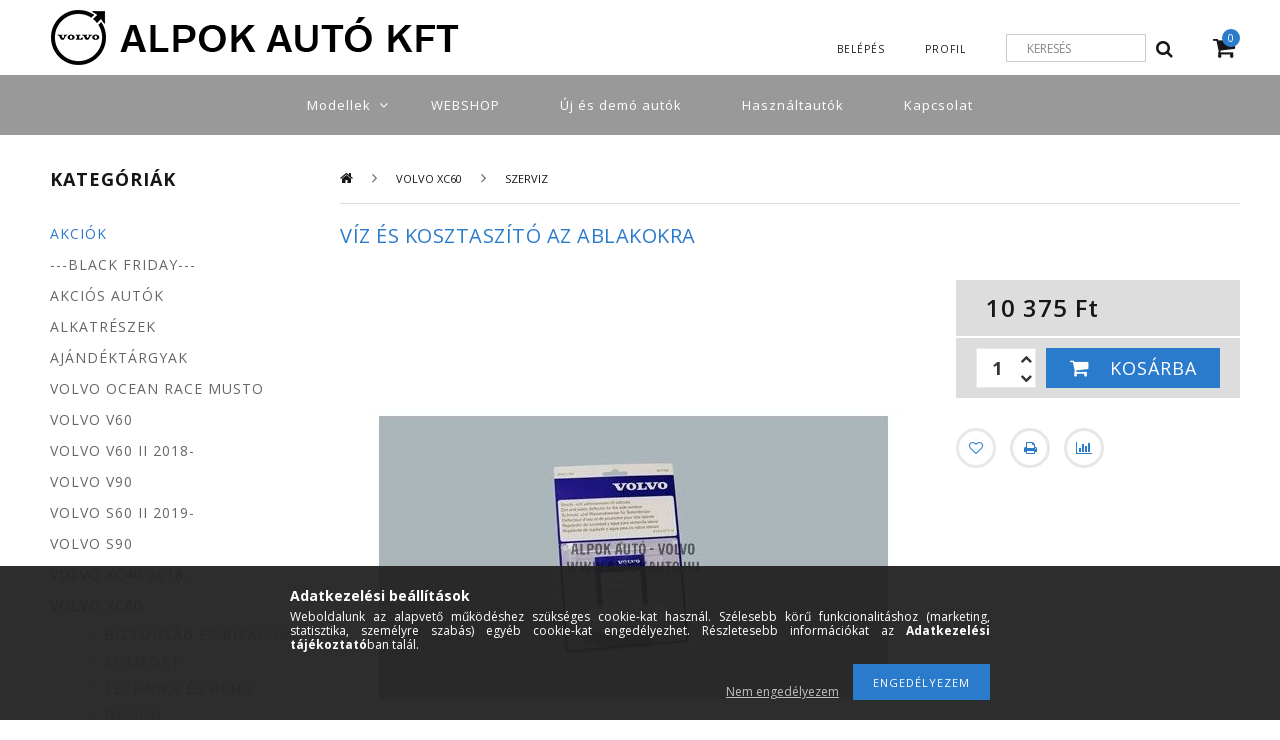

--- FILE ---
content_type: text/html; charset=UTF-8
request_url: https://alpokauto.hu/Viz-es-kosztaszito-az-ablakokra
body_size: 16785
content:
<!DOCTYPE html PUBLIC "-//W3C//DTD XHTML 1.0 Transitional//EN" "http://www.w3.org/TR/xhtml1/DTD/xhtml1-transitional.dtd">
<html xmlns="http://www.w3.org/1999/xhtml" lang="hu" xml:lang="hu">
<head>
    <meta content="width=device-width, initial-scale=1.0, maximum-scale=2.0" name="viewport" />
    <link href="https://fonts.googleapis.com/css?family=Open+Sans:400,600,700" rel="stylesheet">
    
    <meta http-equiv="Content-Type" content="text/html; charset=utf-8">
<meta http-equiv="Content-Language" content="HU">
<meta http-equiv="Cache-Control" content="no-cache">
<meta name="description" content="Víz és kosztaszító az ablakokra, Űrtartalom: 8ml, Alpok Autó Volvo V40 V60 V70 S60 S80 XC60 XC70 XC90 autók termékek kiegészítők webáruháza">
<meta name="robots" content="index, follow">
<meta http-equiv="X-UA-Compatible" content="IE=Edge">
<meta property="og:site_name" content="Volvo Alpok Autó - Kiegészítők Webáruház" />
<meta property="og:title" content="Víz és kosztaszító az ablakokra - Volvo Alpok Autó - Kiegész">
<meta property="og:description" content="Víz és kosztaszító az ablakokra, Űrtartalom: 8ml, Alpok Autó Volvo V40 V60 V70 S60 S80 XC60 XC70 XC90 autók termékek kiegészítők webáruháza">
<meta property="og:type" content="product">
<meta property="og:url" content="https://alpokauto.hu/Viz-es-kosztaszito-az-ablakokra">
<meta property="og:image" content="https://alpokauto.hu/img/6772/9437496/585x585,r/9437496.jpg">
<meta name="mobile-web-app-capable" content="yes">
<meta name="apple-mobile-web-app-capable" content="yes">
<meta name="MobileOptimized" content="320">
<meta name="HandheldFriendly" content="true">

<title>Víz és kosztaszító az ablakokra - Volvo Alpok Autó - Kiegész</title>


<script type="text/javascript">
var service_type="shop";
var shop_url_main="https://alpokauto.hu";
var actual_lang="hu";
var money_len="0";
var money_thousend=" ";
var money_dec=",";
var shop_id=6772;
var unas_design_url="https:"+"/"+"/"+"alpokauto.hu"+"/"+"!common_design"+"/"+"custom"+"/"+"alpokauto.unas.hu"+"/";
var unas_design_code='0';
var unas_base_design_code='1300';
var unas_design_ver=2;
var unas_design_subver=0;
var unas_shop_url='https://alpokauto.hu';
var responsive="yes";
var config_plus=new Array();
config_plus['product_tooltip']=1;
config_plus['cart_redirect']=1;
config_plus['money_type']='Ft';
config_plus['money_type_display']='Ft';
var lang_text=new Array();

var UNAS = UNAS || {};
UNAS.shop={"base_url":'https://alpokauto.hu',"domain":'alpokauto.hu',"username":'alpokauto.unas.hu',"id":6772,"lang":'hu',"currency_type":'Ft',"currency_code":'HUF',"currency_rate":'1',"currency_length":0,"base_currency_length":0,"canonical_url":'https://alpokauto.hu/Viz-es-kosztaszito-az-ablakokra'};
UNAS.design={"code":'0',"page":'artdet'};
UNAS.api_auth="6e3ebc260399412eacdd348f050a9edb";
UNAS.customer={"email":'',"id":0,"group_id":0,"without_registration":0};
UNAS.shop["category_id"]="998245";
UNAS.shop["sku"]="9437496";
UNAS.shop["product_id"]="88459699";
UNAS.shop["only_private_customer_can_purchase"] = false;
 

UNAS.text = {
    "button_overlay_close": `Bezár`,
    "popup_window": `Felugró ablak`,
    "list": `lista`,
    "updating_in_progress": `frissítés folyamatban`,
    "updated": `frissítve`,
    "is_opened": `megnyitva`,
    "is_closed": `bezárva`,
    "deleted": `törölve`,
    "consent_granted": `hozzájárulás megadva`,
    "consent_rejected": `hozzájárulás elutasítva`,
    "field_is_incorrect": `mező hibás`,
    "error_title": `Hiba!`,
    "product_variants": `termék változatok`,
    "product_added_to_cart": `A termék a kosárba került`,
    "product_added_to_cart_with_qty_problem": `A termékből csak [qty_added_to_cart] [qty_unit] került kosárba`,
    "product_removed_from_cart": `A termék törölve a kosárból`,
    "reg_title_name": `Név`,
    "reg_title_company_name": `Cégnév`,
    "number_of_items_in_cart": `Kosárban lévő tételek száma`,
    "cart_is_empty": `A kosár üres`,
    "cart_updated": `A kosár frissült`
};


UNAS.text["delete_from_compare"]= `Törlés összehasonlításból`;
UNAS.text["comparison"]= `Összehasonlítás`;

UNAS.text["delete_from_favourites"]= `Törlés a kedvencek közül`;
UNAS.text["add_to_favourites"]= `Kedvencekhez`;






window.lazySizesConfig=window.lazySizesConfig || {};
window.lazySizesConfig.loadMode=1;
window.lazySizesConfig.loadHidden=false;

window.dataLayer = window.dataLayer || [];
function gtag(){dataLayer.push(arguments)};
gtag('js', new Date());
</script>

<script src="https://alpokauto.hu/!common_packages/jquery/jquery-1.8.2.js?mod_time=1682493229" type="text/javascript"></script>
<script src="https://alpokauto.hu/!common_packages/jquery/plugins/bgiframe/bgiframe.js?mod_time=1682493229" type="text/javascript"></script>
<script src="https://alpokauto.hu/!common_packages/jquery/plugins/ajaxqueue/ajaxqueue.js?mod_time=1682493229" type="text/javascript"></script>
<script src="https://alpokauto.hu/!common_packages/jquery/plugins/color/color.js?mod_time=1682493229" type="text/javascript"></script>
<script src="https://alpokauto.hu/!common_packages/jquery/plugins/autocomplete/autocomplete.js?mod_time=1751447086" type="text/javascript"></script>
<script src="https://alpokauto.hu/!common_packages/jquery/plugins/cookie/cookie.js?mod_time=1682493229" type="text/javascript"></script>
<script src="https://alpokauto.hu/!common_packages/jquery/plugins/treeview/treeview.js?mod_time=1682493229" type="text/javascript"></script>
<script src="https://alpokauto.hu/!common_packages/jquery/plugins/treeview/treeview.edit.js?mod_time=1682493229" type="text/javascript"></script>
<script src="https://alpokauto.hu/!common_packages/jquery/plugins/treeview/treeview.async.js?mod_time=1682493229" type="text/javascript"></script>
<script src="https://alpokauto.hu/!common_packages/jquery/plugins/tools/tools-1.2.7.js?mod_time=1682493229" type="text/javascript"></script>
<script src="https://alpokauto.hu/!common_packages/jquery/plugins/bxslider/bxslider.js?mod_time=1682493229" type="text/javascript"></script>
<script src="https://alpokauto.hu/!common_packages/jquery/own/shop_common/exploded/common.js?mod_time=1764831093" type="text/javascript"></script>
<script src="https://alpokauto.hu/!common_packages/jquery/own/shop_common/exploded/common_overlay.js?mod_time=1759905183" type="text/javascript"></script>
<script src="https://alpokauto.hu/!common_packages/jquery/own/shop_common/exploded/common_shop_popup.js?mod_time=1759905183" type="text/javascript"></script>
<script src="https://alpokauto.hu/!common_packages/jquery/own/shop_common/exploded/common_start_checkout.js?mod_time=1752056244" type="text/javascript"></script>
<script src="https://alpokauto.hu/!common_packages/jquery/own/shop_common/exploded/design_1500.js?mod_time=1725525526" type="text/javascript"></script>
<script src="https://alpokauto.hu/!common_packages/jquery/own/shop_common/exploded/function_change_address_on_order_methods.js?mod_time=1752056244" type="text/javascript"></script>
<script src="https://alpokauto.hu/!common_packages/jquery/own/shop_common/exploded/function_check_password.js?mod_time=1751447086" type="text/javascript"></script>
<script src="https://alpokauto.hu/!common_packages/jquery/own/shop_common/exploded/function_check_zip.js?mod_time=1767692285" type="text/javascript"></script>
<script src="https://alpokauto.hu/!common_packages/jquery/own/shop_common/exploded/function_compare.js?mod_time=1751447086" type="text/javascript"></script>
<script src="https://alpokauto.hu/!common_packages/jquery/own/shop_common/exploded/function_customer_addresses.js?mod_time=1725525526" type="text/javascript"></script>
<script src="https://alpokauto.hu/!common_packages/jquery/own/shop_common/exploded/function_delivery_point_select.js?mod_time=1751447086" type="text/javascript"></script>
<script src="https://alpokauto.hu/!common_packages/jquery/own/shop_common/exploded/function_favourites.js?mod_time=1725525526" type="text/javascript"></script>
<script src="https://alpokauto.hu/!common_packages/jquery/own/shop_common/exploded/function_infinite_scroll.js?mod_time=1759905183" type="text/javascript"></script>
<script src="https://alpokauto.hu/!common_packages/jquery/own/shop_common/exploded/function_language_and_currency_change.js?mod_time=1751447086" type="text/javascript"></script>
<script src="https://alpokauto.hu/!common_packages/jquery/own/shop_common/exploded/function_param_filter.js?mod_time=1764233414" type="text/javascript"></script>
<script src="https://alpokauto.hu/!common_packages/jquery/own/shop_common/exploded/function_postsale.js?mod_time=1751447086" type="text/javascript"></script>
<script src="https://alpokauto.hu/!common_packages/jquery/own/shop_common/exploded/function_product_print.js?mod_time=1725525526" type="text/javascript"></script>
<script src="https://alpokauto.hu/!common_packages/jquery/own/shop_common/exploded/function_product_subscription.js?mod_time=1751447086" type="text/javascript"></script>
<script src="https://alpokauto.hu/!common_packages/jquery/own/shop_common/exploded/function_recommend.js?mod_time=1751447086" type="text/javascript"></script>
<script src="https://alpokauto.hu/!common_packages/jquery/own/shop_common/exploded/function_saved_cards.js?mod_time=1751447086" type="text/javascript"></script>
<script src="https://alpokauto.hu/!common_packages/jquery/own/shop_common/exploded/function_saved_filter_delete.js?mod_time=1751447086" type="text/javascript"></script>
<script src="https://alpokauto.hu/!common_packages/jquery/own/shop_common/exploded/function_search_smart_placeholder.js?mod_time=1751447086" type="text/javascript"></script>
<script src="https://alpokauto.hu/!common_packages/jquery/own/shop_common/exploded/function_vote.js?mod_time=1725525526" type="text/javascript"></script>
<script src="https://alpokauto.hu/!common_packages/jquery/own/shop_common/exploded/page_cart.js?mod_time=1767791926" type="text/javascript"></script>
<script src="https://alpokauto.hu/!common_packages/jquery/own/shop_common/exploded/page_customer_addresses.js?mod_time=1768291152" type="text/javascript"></script>
<script src="https://alpokauto.hu/!common_packages/jquery/own/shop_common/exploded/page_order_checkout.js?mod_time=1725525526" type="text/javascript"></script>
<script src="https://alpokauto.hu/!common_packages/jquery/own/shop_common/exploded/page_order_details.js?mod_time=1725525526" type="text/javascript"></script>
<script src="https://alpokauto.hu/!common_packages/jquery/own/shop_common/exploded/page_order_methods.js?mod_time=1760086915" type="text/javascript"></script>
<script src="https://alpokauto.hu/!common_packages/jquery/own/shop_common/exploded/page_order_return.js?mod_time=1725525526" type="text/javascript"></script>
<script src="https://alpokauto.hu/!common_packages/jquery/own/shop_common/exploded/page_order_send.js?mod_time=1725525526" type="text/javascript"></script>
<script src="https://alpokauto.hu/!common_packages/jquery/own/shop_common/exploded/page_order_subscriptions.js?mod_time=1751447086" type="text/javascript"></script>
<script src="https://alpokauto.hu/!common_packages/jquery/own/shop_common/exploded/page_order_verification.js?mod_time=1752056244" type="text/javascript"></script>
<script src="https://alpokauto.hu/!common_packages/jquery/own/shop_common/exploded/page_product_details.js?mod_time=1751447086" type="text/javascript"></script>
<script src="https://alpokauto.hu/!common_packages/jquery/own/shop_common/exploded/page_product_list.js?mod_time=1725525526" type="text/javascript"></script>
<script src="https://alpokauto.hu/!common_packages/jquery/own/shop_common/exploded/page_product_reviews.js?mod_time=1751447086" type="text/javascript"></script>
<script src="https://alpokauto.hu/!common_packages/jquery/own/shop_common/exploded/page_reg.js?mod_time=1759905183" type="text/javascript"></script>
<script src="https://alpokauto.hu/!common_packages/jquery/plugins/hoverintent/hoverintent.js?mod_time=1682493229" type="text/javascript"></script>
<script src="https://alpokauto.hu/!common_packages/jquery/own/shop_tooltip/shop_tooltip.js?mod_time=1759905183" type="text/javascript"></script>
<script src="https://alpokauto.hu/!common_packages/jquery/plugins/responsive_menu/responsive_menu.js?mod_time=1682493229" type="text/javascript"></script>
<script src="https://alpokauto.hu/!common_packages/jquery/plugins/slick/slick.js?mod_time=1682493229" type="text/javascript"></script>
<script src="https://alpokauto.hu/!common_design/custom/alpokauto.unas.hu/unas_design_resp.js?mod_time=1511941803" type="text/javascript"></script>

<link href="https://alpokauto.hu/!common_packages/jquery/plugins/autocomplete/autocomplete.css?mod_time=1682493229" rel="stylesheet" type="text/css">
<link href="https://alpokauto.hu/!common_design/base/001300/css/common.css?mod_time=1751447087" rel="stylesheet" type="text/css">
<link href="https://alpokauto.hu/!common_design/base/001300/css/page.css?mod_time=1682493231" rel="stylesheet" type="text/css">
<link href="https://alpokauto.hu/!common_design/custom/alpokauto.unas.hu/css/page_artdet_2.css?mod_time=1511961895" rel="stylesheet" type="text/css">
<link href="https://alpokauto.hu/!common_design/base/001300/css/box.css?mod_time=1682493231" rel="stylesheet" type="text/css">
<link href="https://alpokauto.hu/!common_design/custom/alpokauto.unas.hu/css/layout.css?mod_time=1511941803" rel="stylesheet" type="text/css">
<link href="https://alpokauto.hu/!common_design/base/001300/css/design.css?mod_time=1682493231" rel="stylesheet" type="text/css">
<link href="https://alpokauto.hu/!common_design/custom/alpokauto.unas.hu/css/design_custom.css?mod_time=1511941803" rel="stylesheet" type="text/css">
<link href="https://alpokauto.hu/!common_design/custom/alpokauto.unas.hu/css/custom.css?mod_time=1511961893" rel="stylesheet" type="text/css">

<link href="https://alpokauto.hu/Viz-es-kosztaszito-az-ablakokra" rel="canonical">
<link href="https://alpokauto.hu/shop_ordered/6772/design_pic/favicon.ico" rel="shortcut icon">
<script type="text/javascript">
        var google_consent=1;
    
        gtag('consent', 'default', {
           'ad_storage': 'denied',
           'ad_user_data': 'denied',
           'ad_personalization': 'denied',
           'analytics_storage': 'denied',
           'functionality_storage': 'denied',
           'personalization_storage': 'denied',
           'security_storage': 'granted'
        });

    
        gtag('consent', 'update', {
           'ad_storage': 'denied',
           'ad_user_data': 'denied',
           'ad_personalization': 'denied',
           'analytics_storage': 'denied',
           'functionality_storage': 'denied',
           'personalization_storage': 'denied',
           'security_storage': 'granted'
        });

        </script>
    <script async src="https://www.googletagmanager.com/gtag/js?id=UA-54981178-1"></script>    <script type="text/javascript">
    gtag('config', 'UA-54981178-1');

        </script>
        <script type="text/javascript">
    var google_analytics=1;

                gtag('event', 'view_item', {
              "currency": "HUF",
              "value": '10375',
              "items": [
                  {
                      "item_id": "9437496",
                      "item_name": "Víz és kosztaszító az ablakokra",
                      "item_category": "Volvo XC60/Szerviz",
                      "price": '10375'
                  }
              ],
              'non_interaction': true
            });
               </script>
       <script type="text/javascript">
        var google_ads=1;

                gtag('event','remarketing', {
            'ecomm_pagetype': 'product',
            'ecomm_prodid': ["9437496"],
            'ecomm_totalvalue': 10375        });
            </script>
    
    
    
     
    <link rel="stylesheet" href="https://alpokauto.hu/!common_packages/jquery/plugins/slick/slick.css"  media="all" type="text/css">
</head>

<body class='design_ver2' id="ud_shop_artdet">
    <div id="fb-root"></div>
    <script>
        window.fbAsyncInit = function() {
            FB.init({
                xfbml            : true,
                version          : 'v22.0'
            });
        };
    </script>
    <script async defer crossorigin="anonymous" src="https://connect.facebook.net/hu_HU/sdk.js"></script>
    <div id="image_to_cart" style="display:none; position:absolute; z-index:100000;"></div>
<div class="overlay_common overlay_warning" id="overlay_cart_add"></div>
<script type="text/javascript">$(document).ready(function(){ overlay_init("cart_add",{"onBeforeLoad":false}); });</script>
<div id="overlay_login_outer"></div>	
	<script type="text/javascript">
	$(document).ready(function(){
	    var login_redir_init="";

		$("#overlay_login_outer").overlay({
			onBeforeLoad: function() {
                var login_redir_temp=login_redir_init;
                if (login_redir_act!="") {
                    login_redir_temp=login_redir_act;
                    login_redir_act="";
                }

				                    var temp_href="https://alpokauto.hu/shop_login.php";
                    if (login_redir_temp!="") temp_href=temp_href+"?login_redir="+encodeURIComponent(login_redir_temp);
					location.href=temp_href;
								},
			top: 50,
						closeOnClick: (config_plus['overlay_close_on_click_forced'] === 1),
			onClose: function(event, overlayIndex) {
				$("#login_redir").val("");
			},
			load: false
		});
		
			});
	function overlay_login() {
		$(document).ready(function(){
			$("#overlay_login_outer").overlay().load();
		});
	}
	function overlay_login_remind() {
        if (unas_design_ver >= 5) {
            $("#overlay_remind").overlay().load();
        } else {
            $(document).ready(function () {
                $("#overlay_login_outer").overlay().close();
                setTimeout('$("#overlay_remind").overlay().load();', 250);
            });
        }
	}

    var login_redir_act="";
    function overlay_login_redir(redir) {
        login_redir_act=redir;
        $("#overlay_login_outer").overlay().load();
    }
	</script>  
	<div class="overlay_common overlay_info" id="overlay_remind"></div>
<script type="text/javascript">$(document).ready(function(){ overlay_init("remind",[]); });</script>

	<script type="text/javascript">
    	function overlay_login_error_remind() {
		$(document).ready(function(){
			load_login=0;
			$("#overlay_error").overlay().close();
			setTimeout('$("#overlay_remind").overlay().load();', 250);	
		});
	}
	</script>  
	<div class="overlay_common overlay_info" id="overlay_newsletter"></div>
<script type="text/javascript">$(document).ready(function(){ overlay_init("newsletter",[]); });</script>

<script type="text/javascript">
function overlay_newsletter() {
    $(document).ready(function(){
        $("#overlay_newsletter").overlay().load();
    });
}
</script>
<div class="overlay_common overlay_error" id="overlay_script"></div>
<script type="text/javascript">$(document).ready(function(){ overlay_init("script",[]); });</script>
    <script>
    $(document).ready(function() {
        $.ajax({
            type: "GET",
            url: "https://alpokauto.hu/shop_ajax/ajax_stat.php",
            data: {master_shop_id:"6772",get_ajax:"1"}
        });
    });
    </script>
    

 
 
<div id='banner_popup_bx_content'></div>

















<div id="menu_resp">     

	<div class="money_lang" id="money_lang_mobile">
        <div class="money"></div>                   
        <div class="lang"></div>
        <div class="lang_small"></div>
        <div class="clear_fix"></div>
    </div>
    <script type="text/javascript">
        if($(".money").html()=="") {
            $(".money").hide();
        }
        if($(".lang").html()=="") {
            $(".lang").hide();
        }						
    </script>
    <ul> 
        <li id="login" class="fa-icon">
    
        
            
                <script type='text/javascript'>
                    function overlay_login() {
                        $(document).ready(function(){
                            $("#overlay_login_outer").overlay().load();
                        });
                    }
                </script>
                <a href="javascript:overlay_login();" class="text_normal">Belépés</a>
            

            
        

        
        

        

    
</li>
        <li id="reg" class="fa-icon"><a href="https://alpokauto.hu/shop_reg.php"><strong>Regisztráció</strong></a></li>
        <li id="profil" class="fa-icon"><a href="https://alpokauto.hu/shop_order_track.php"><strong>Profil</strong></a></li>
        <li id="fav" class="fa-icon"><a href="https://alpokauto.hu/shop_order_track.php?tab=favourites" title="Kedvencek">Kedvencek</a></li>
        <li><a href="https://alpokauto.hu/shop_help.php"><strong>Vásárlási feltételek</strong></a></li>
        <li><a href="https://alpokauto.hu/shop_searchcomplex.php"><strong>Részletes keresés</strong></a></li>
        <li><a href="https://alpokauto.hu/shop_contact.php"><strong>Információk</strong></a></li>                            
        <li></li>
        <li class="menu_item_plus menu_item_1" id="menu_item_id_219382"><span class="menu_item_inner"><a href="http://www.hasznaltauto.hu/partner/alpok_auto_kft.-2455" target="_blank"><strong>Modellek</strong></a></span></li><li class="menu_item_plus menu_item_2" id="menu_item_id_189287"><span class="menu_item_inner"><a href="https://alpokauto.hu/sct/0/" target="_top"><strong>WEBSHOP</strong></a></span></li><li class="menu_item_plus menu_item_3" id="menu_item_id_824909"><span class="menu_item_inner"><a href="https://www.hasznaltauto.hu/partner/alpok_auto_kft.-2455" target="_top"><strong>Új és demó autók</strong></a></span></li><li class="menu_item_plus menu_item_4" id="menu_item_id_707633"><span class="menu_item_inner"><a href="http://www.hasznaltauto.hu/partner/alpok_holding_kft.-721" target="_blank"><strong>Használtautók</strong></a></span></li><li class="menu_item_plus menu_item_5" id="menu_item_id_539304"><span class="menu_item_inner"><a href="https://alpokauto.hu/shop_contact.php?tab=contact" target="_top"><strong>Kapcsolat</strong></a></span></li>
    </ul> 
    <div id="resp_banner_box">
        
        
        
        
    </div>                             
</div>

<div id="container" class="page_shop_artdet_9437496">


<div id="mobile_filter">
    <div id="filter_title"><a class="resp_close"></a></div>
    <div id="filter_container"></div>
</div>
<div id="header">
    <div id="header_top">
        <div id="header_top_inner">
            <div id="header_top_left">
                <div id="logo"><div id='head_bx_content'><!-- UnasElement {type:slide_bx} -->
<div id="head_bx_slide" class="bxSlider">
	<a id="head_bx_slide_0" href="https://alpokauto.hu/"><img src="https://alpokauto.hu/shop_pic.php?time=1689799971&width=425&height=55&design_element=head_bx_slide_0.png" border="0" title="" alt="" /></a>
</div>
<script type="text/javascript">
$(document).ready(function(){
	$("#head_bx_slide").bxSlider({
		auto:false,
		pager:false,
		mode:"horizontal",
		touchEnabled:false,
		speed:500,
		pause:4000
	});
});
</script></div></div>
            </div>
            <div id="header_top_right" >
                <div id="header_top_right_top" >
                    <div class="money_lang" id="money_lang_desktop">
                        <div class="money"></div>
                        <div class="lang"></div>
                        <div class="lang_small"></div>
                        <div class="clear_fix"></div>
                    </div>
                    <script type="text/javascript">
                        if($(".money").html()=="") {
                            $(".money").hide();
                        }
                        if($(".lang").html()=="") {
                            $(".lang").hide();
                        }
                    </script>
                </div>
                <div class="clear_fix"></div>
                <div id="header_top_right_bottom" >
                    <div id="cart"><div id='box_cart_content' class='box_content'>

    

    

    
        <div class='box_cart_item'>
            <a href='https://alpokauto.hu/shop_cart.php' class='text_small'>
                <span class='text_small'>
                    

                    

                    
                        
                        
                            
                            <span class='text_color_fault'>0</span>
                        
                    
                </span>
            </a>
        </div>
    

    

    

    
        <div class='box_cart_price'><span class='text_small'><span class='text_color_fault'>0 Ft</span></span></div>
    

    

    

    
        <script type="text/javascript">
            $("#cart").click(function() {
                document.location.href="https://alpokauto.hu/shop_cart.php";
            });
        </script>
    

</div></div>
                    <div id="search"><div id='box_search_content' class='box_content'>
    <form name="form_include_search" id="form_include_search" action="https://alpokauto.hu/shop_search.php" method="get">
        <div class='box_search_field'><label><span class="text_small">Kifejezés:</span></label><span class="text_input"><input name="q" id="box_search_input" type="text" maxlength="255" class="text_small js-search-input" value="" placeholder="Keresés" /></span></div>
        <div class='box_search_button'><span class="text_button"><input type="submit" value="Keres" class="text_small" /></span></div>
    </form>
</div></div>
                    <div class="header_menu" id="menu_desktop">
                        <ul>
                            <li id="login">
    
        
            
                <script type='text/javascript'>
                    function overlay_login() {
                        $(document).ready(function(){
                            $("#overlay_login_outer").overlay().load();
                        });
                    }
                </script>
                <a title="Belépés" href="javascript:overlay_login();" class="text_normal">Belépés</a>
            

            
        

        
        

        

    
</li>
                            <li id="profil"><a href="https://alpokauto.hu/shop_order_track.php" title="Profil"><strong>Profil</strong></a></li>
                        </ul>
                    </div>
                </div>
                <div class="clear_fix"></div>
            </div>
            <div class="clear_fix"></div>
        </div>
    </div>
    <div id="header_container">
        <div id="header_container_inner">
            <div id="header_container_left">
                <div id="menu_art_outer" class="content_top_menu">
                    <ul><li class="menu_item_plus menu_item_1" id="menu_item_id_219382"><span class="menu_item_inner"><a href="http://www.hasznaltauto.hu/partner/alpok_auto_kft.-2455" target="_blank"><strong>Modellek</strong></a></span></li></ul>
                    <div id="element_outer">
                        <div class="element"><div id='modellek_menu_content'><!-- UnasElement {type:editor} -->
<ol>
<li>ELEKTROMOS<br />Tisztán elektromos</li>
<li>EX90<br /><a href="https://www.volvocars.com/hu/cars/ex90-electric/"><img src="https://alpokauto.hu/shop_ordered/6772/pic/modellek-ex90.png" width="200" height="100" caption="false" /></a><a href="https://www.volvocars.com/hu/cars/new-models/xc90" target="_blank" rel="noopener"></a><br /><a href="https://www.volvocars.com/hu/cars/ex90-electric/" target="_blank" rel="noopener">Fedezze fel!</a><br /><a href="https://www.volvocars.com/hu/build/ex90-electric" target="_blank" rel="noopener">Állítsa össze!</a></li>
<li>EX40<br /><a href="https://www.volvocars.com/hu/cars/ex40-electric/"><img src="https://alpokauto.hu/shop_ordered/6772/pic/modellek-ex40.png" width="200" height="100" caption="false" /></a><a href="https://www.volvocars.com/hu/cars/new-models/xc60" target="_blank" rel="noopener"></a><br /><a href="https://www.volvocars.com/hu/cars/ex40-electric/" target="_blank" rel="noopener">Fedezze fel!</a><br /><a href="https://www.volvocars.com/hu/build/ex40-electric" target="_blank" rel="noopener">Állítsa össze!</a></li>
<li>EX30<br /><a href="https://www.volvocars.com/hu/cars/ex30-electric/"><img src="https://alpokauto.hu/shop_ordered/6772/pic/modellek-ex30.png" width="200" height="100" caption="false" /></a><a href="https://www.volvocars.com/hu/cars/new-models/xc40" target="_blank" rel="noopener"></a><br /><a href="https://www.volvocars.com/hu/cars/ex30-electric/" target="_blank" rel="noopener">Fedezze fel!</a><br /><a href="https://www.volvocars.com/hu/build/ex30-electric" target="_blank" rel="noopener">Állítsa össze!</a><a href="https://www.volvocars.com/hu/cars/new-models/xc40" target="_blank" rel="noopener"></a></li>
<li>EC40<br /><a href="https://www.volvocars.com/hu/cars/ec40-electric/"><img src="https://alpokauto.hu/shop_ordered/6772/pic/modellek-ec40.png" width="200" height="100" caption="false" /></a><a href="https://www.volvocars.com/hu/cars/new-models/xc40" target="_blank" rel="noopener"></a><br /><a href="https://www.volvocars.com/hu/cars/ec40-electric/" target="_blank" rel="noopener">Fedezze fel!</a><br /><a href="https://www.volvocars.com/hu/build/ec40-electric" target="_blank" rel="noopener">Állítsa össze!</a></li>
<li>ES90<br /><img src="https://alpokauto.hu/shop_ordered/6772/pic/modellek-es90.png" width="200" height="100" caption="false" /><a href="https://www.volvocars.com/hu/cars/new-models/xc40" target="_blank" rel="noopener"></a><br />Hamarosan!</li>
</ol>
<ol>
<li><span>HIBRIDEK<br />Plug-in hibridek</span></li>
<li><span>XC90<br /><a href="https://www.volvocars.com/hu/cars/xc90-hybrid/"><img src="https://alpokauto.hu/shop_ordered/6772/pic/modellek-xc90.png" width="200" height="100" caption="false" /></a><br /><a href="https://www.volvocars.com/hu/cars/xc90-hybrid/" target="_blank" rel="noopener">Fedezze fel!</a><br /><a href="https://www.volvocars.com/hu/build/xc90-hybrid" target="_blank" rel="noopener">Állítsa össze!</a><br /></span></li>
<li><span>XC60<br /><a href="https://www.volvocars.com/hu/cars/xc60-hybrid/"><img src="https://alpokauto.hu/shop_ordered/6772/pic/modellek-xc60.png" width="200" height="100" caption="false" /></a><br /><a href="https://www.volvocars.com/hu/cars/xc60-hybrid/" target="_blank" rel="noopener">Fedezze fel!</a><br /><a href="https://www.volvocars.com/hu/build/xc60-hybrid" target="_blank" rel="noopener">Állítsa össze!</a></span><span></span></li>
<li><span>V90<br /><a href="https://www.volvocars.com/hu/cars/v90-hybrid/"><img src="https://alpokauto.hu/shop_ordered/6772/pic/modellek-v90.png" alt="" width="200" height="100" /></a><br /><a href="https://www.volvocars.com/hu/cars/v90-hybrid/" target="_blank" rel="noopener">Fedezze fel!</a><br /><a href="https://www.volvocars.com/hu/build/v90-hybrid" target="_blank" rel="noopener">Állítsa össze!</a><br /></span></li>
<li><span>V60<br /><a href="https://www.volvocars.com/hu/cars/v60-hybrid/"><img src="https://alpokauto.hu/shop_ordered/6772/pic/modellek-v60.png" alt="" width="200" height="100" /></a><br /><a href="https://www.volvocars.com/hu/cars/v60-hybrid/">Fedezze fel!</a><br /><a href="https://www.volvocars.com/hu/build/v60-hybrid" target="_blank" rel="noopener">Állítsa össze!</a><br /></span></li>
</ol>
<ol>
<li><span>MILD HIBRIDEK<br />Mild hibridek / micro hibridek</span></li>
<li><span>XC90<br /><a href="https://www.volvocars.com/hu/cars/xc90/"><img src="https://alpokauto.hu/shop_ordered/6772/pic/modellek-xc90.png" width="200" height="100" caption="false" /></a><br /><a href="https://www.volvocars.com/hu/cars/xc90/" target="_blank" rel="noopener">Fedezze fel!</a><br /><a href="https://www.volvocars.com/hu/build/xc90" target="_blank" rel="noopener">Állítsa össze!</a><br /></span></li>
<li><span>XC60<br /><a href="https://www.volvocars.com/hu/cars/xc60/"><img src="https://alpokauto.hu/shop_ordered/6772/pic/modellek-xc60.png" width="200" height="100" caption="false" /></a><br /><a href="https://www.volvocars.com/hu/cars/xc60/" target="_blank" rel="noopener">Fedezze fel!</a><br /><a href="https://www.volvocars.com/hu/build/xc60" target="_blank" rel="noopener">Állítsa össze!</a></span><span></span></li>
<li><span>XC40<br /><a href="https://www.volvocars.com/hu/cars/xc40/"><img src="https://alpokauto.hu/shop_ordered/6772/pic/modellek-xc40.png" width="200" height="100" caption="false" /></a><br /><a href="https://www.volvocars.com/hu/cars/xc40/" target="_blank" rel="noopener">Fedezze fel!</a><br /><a href="https://www.volvocars.com/hu/build/xc40">Állítsa össze!</a><br /></span><span></span></li>
<li><span>V60<br /><a href="https://www.volvocars.com/hu/cars/v60/"><img src="https://alpokauto.hu/shop_ordered/6772/pic/modellek-v60.png" width="200" height="100" caption="false" /></a><br /><a href="https://www.volvocars.com/hu/cars/v60/" target="_blank" rel="noopener">Fedezze fel!</a><br /><a href="https://www.volvocars.com/hu/build/v60">Állítsa össze!</a></span></li>
</ol></div></div>
                    </div>
                </div>
                <div id="content_top_menu_full_sf" class="content_top_menu">
                    <ul><li class="menu_item_plus menu_item_1" id="menu_item_id_189287"><span class="menu_item_inner"><a href="https://alpokauto.hu/sct/0/" target="_top"><strong>WEBSHOP</strong></a></span></li><li class="menu_item_plus menu_item_2" id="menu_item_id_824909"><span class="menu_item_inner"><a href="https://www.hasznaltauto.hu/partner/alpok_auto_kft.-2455" target="_top"><strong>Új és demó autók</strong></a></span></li><li class="menu_item_plus menu_item_3" id="menu_item_id_707633"><span class="menu_item_inner"><a href="http://www.hasznaltauto.hu/partner/alpok_holding_kft.-721" target="_blank"><strong>Használtautók</strong></a></span></li><li class="menu_item_plus menu_item_4" id="menu_item_id_539304"><span class="menu_item_inner"><a href="https://alpokauto.hu/shop_contact.php?tab=contact" target="_top"><strong>Kapcsolat</strong></a></span></li></ul>
                </div>
            </div>
            <div id="header_container_right">
                <div id="header_container_inner_mobile">
                    <div id="mobile_icons_outer">
                        <a href="#" id="category_icon" onclick="responsive_cat_menu(); return false;" class="mobile_icons"><div><span></span><span></span><span></span><span></span></div></a>
                        <a href="#" id="filter_icon" onclick="resp_filter(); return false;" class="mobile_icons fa fa-filter"></a>
                        <a href="#" id="plusmenu_icon" onclick="plusmenu(); return false;"><span></span><span></span><span></span></a>
                        <!--<a id="cart_icon" href="https://alpokauto.hu/shop_cart.php" class="mobile_icons fa fa-shopping-cart"></a>-->
                        <a href="#" id="search_icon" onclick="resp_search(); return false;" class="mobile_icons fa fa-search"></a>
                        <div class="clear_fix"></div>
                    </div>
                    <script type="text/javascript">
                        if ($("#box_filter_content").length!="") {
                            $("#filter_icon").show();
                        }
                    </script>
                </div>
                <div class="clear_fix"></div>
            </div>
        </div>
    </div>
    <div id="header_bottom"></div>
    <div class="clear_fix"></div>
</div>

<div id="content">

    <div id="responsive_cat_menu"><div id="responsive_cat_menu_content"><script type="text/javascript">var responsive_menu='$(\'#responsive_cat_menu ul\').responsive_menu({ajax_type: "GET",ajax_param_str: "cat_key|aktcat",ajax_url: "https://alpokauto.hu/shop_ajax/ajax_box_cat.php",ajax_data: "master_shop_id=6772&lang_master=hu&get_ajax=1&type=responsive_call&box_var_name=shop_cat&box_var_already=no&box_var_type=normal&box_var_responsive=yes&box_var_section=content&box_var_highlight=yes&box_var_multilevel_id=responsive_cat_menu",menu_id: "responsive_cat_menu"});'; </script><div class="responsive_menu"><div class="responsive_menu_nav"><div class="responsive_menu_navtop"><div class="responsive_menu_back "></div><div class="responsive_menu_title ">Kategóriák</div><div class="responsive_menu_close "></div></div><div class="responsive_menu_navbottom"></div></div><div class="responsive_menu_content"><ul style="display:none;"><li><a href="https://alpokauto.hu/shop_artspec.php?artspec=1" class="text_small">Akciók</a></li><li><span class="ajax_param">883624|998245</span><a href="https://alpokauto.hu/spl/883624/-BLACK-FRIDAY" class="text_small resp_clickable" onclick="return false;">---BLACK FRIDAY---</a></li><li><span class="ajax_param">729664|998245</span><a href="https://alpokauto.hu/spl/729664/Akcios-autok" class="text_small resp_clickable" onclick="return false;">Akciós autók</a></li><li><span class="ajax_param">392142|998245</span><a href="https://alpokauto.hu/spl/392142/Alkatreszek" class="text_small resp_clickable" onclick="return false;">Alkatrészek</a></li><li><span class="ajax_param">124819|998245</span><a href="https://alpokauto.hu/spl/124819/Ajandektargyak" class="text_small resp_clickable" onclick="return false;">Ajándéktárgyak</a></li><li><span class="ajax_param">961465|998245</span><a href="https://alpokauto.hu/spl/961465/Volvo-Ocean-Race-MUSTO" class="text_small resp_clickable" onclick="return false;">Volvo Ocean Race MUSTO</a></li><li><div class="next_level_arrow"></div><span class="ajax_param">545554|998245</span><a href="https://alpokauto.hu/sct/545554/Volvo-V60" class="text_small has_child resp_clickable" onclick="return false;">Volvo V60</a></li><li><div class="next_level_arrow"></div><span class="ajax_param">638266|998245</span><a href="https://alpokauto.hu/sct/638266/Volvo-V60-II-2018" class="text_small has_child resp_clickable" onclick="return false;">Volvo V60 II 2018-</a></li><li><div class="next_level_arrow"></div><span class="ajax_param">919424|998245</span><a href="https://alpokauto.hu/sct/919424/Volvo-V90" class="text_small has_child resp_clickable" onclick="return false;">Volvo V90</a></li><li><div class="next_level_arrow"></div><span class="ajax_param">950982|998245</span><a href="https://alpokauto.hu/sct/950982/Volvo-S60-II-2019" class="text_small has_child resp_clickable" onclick="return false;">Volvo S60 II 2019-</a></li><li><div class="next_level_arrow"></div><span class="ajax_param">502046|998245</span><a href="https://alpokauto.hu/sct/502046/Volvo-S90" class="text_small has_child resp_clickable" onclick="return false;">Volvo S90</a></li><li><div class="next_level_arrow"></div><span class="ajax_param">753833|998245</span><a href="https://alpokauto.hu/sct/753833/Volvo-XC40-2018" class="text_small has_child resp_clickable" onclick="return false;">Volvo XC40 2018-</a></li><li class="active_menu"><div class="next_level_arrow"></div><span class="ajax_param">313843|998245</span><a href="https://alpokauto.hu/sct/313843/Volvo-XC60" class="text_small has_child resp_clickable" onclick="return false;">Volvo XC60</a></li><li><div class="next_level_arrow"></div><span class="ajax_param">380593|998245</span><a href="https://alpokauto.hu/sct/380593/Volvo-XC60-II-2017" class="text_small has_child resp_clickable" onclick="return false;">Volvo XC60 II 2017-</a></li><li><div class="next_level_arrow"></div><span class="ajax_param">587296|998245</span><a href="https://alpokauto.hu/sct/587296/Volvo-XC90" class="text_small has_child resp_clickable" onclick="return false;">Volvo XC90</a></li><li><span class="ajax_param">806904|998245</span><a href="https://alpokauto.hu/spl/806904/Volvo-ujdonsagok" class="text_small resp_clickable" onclick="return false;">Volvo újdonságok</a></li><li><div class="next_level_arrow"></div><span class="ajax_param">603415|998245</span><a href="https://alpokauto.hu/sct/603415/VOLVO-LENDULJ-MOZGASBA" class="text_small has_child resp_clickable" onclick="return false;">VOLVO-LENDÜLJ-MOZGÁSBA</a></li></ul></div></div></div></div>

    <div id="content_container_outer">
        <div id="content_container">
            <div id="content_container_inner">
                <div id="left">
                    <div id="box_left">
                        <div id='box_container_shop_cat' class='box_container_1'>
                        <div class="box_left_full">
                            <div class="box_left_top"><!-- --></div>
                            <div class="box_left_title">Kategóriák</div>
                            <div class="box_left_container"><div id='box_cat_content' class='box_content box_cat_type_ajax'><ul id='box_cat_main'><li id='box_cat_spec_akcio'><span class='box_cat_spec'><a href='https://alpokauto.hu/shop_artspec.php?artspec=1' class='text_small'><span class='text_color_fault'>Akciók</span></a></span></li><li id='box_cat_1_883624' class=''><span class='text_small box_cat_style0 box_cat_level0 text_style_strong'><a href='https://alpokauto.hu/spl/883624/-BLACK-FRIDAY' class='text_small text_style_strong box_cat_click_level0' >---BLACK FRIDAY---</a></span></li><li id='box_cat_1_729664' class=''><span class='text_small box_cat_style0 box_cat_level0 text_style_strong'><a href='https://alpokauto.hu/spl/729664/Akcios-autok' class='text_small text_style_strong box_cat_click_level0' >Akciós autók</a></span></li><li id='box_cat_1_392142' class=''><span class='text_small box_cat_style0 box_cat_level0 text_style_strong'><a href='https://alpokauto.hu/spl/392142/Alkatreszek' class='text_small text_style_strong box_cat_click_level0' >Alkatrészek</a></span></li><li id='box_cat_1_124819' class=''><span class='text_small box_cat_style0 box_cat_level0 text_style_strong'><a href='https://alpokauto.hu/spl/124819/Ajandektargyak' class='text_small text_style_strong box_cat_click_level0' >Ajándéktárgyak</a></span></li><li id='box_cat_1_961465' class=''><span class='text_small box_cat_style0 box_cat_level0 text_style_strong'><a href='https://alpokauto.hu/spl/961465/Volvo-Ocean-Race-MUSTO' class='text_small text_style_strong box_cat_click_level0' >Volvo Ocean Race MUSTO</a></span></li><li id='box_cat_1_545554' class=' hasChildren'><span class='text_small box_cat_style0 box_cat_level0 text_style_strong box_cat_click_level0'>Volvo V60</span>
<ul style="display: none;"><li><span class="placeholder">&nbsp;</span></li></ul></li><li id='box_cat_1_638266' class=' hasChildren'><span class='text_small box_cat_style0 box_cat_level0 text_style_strong box_cat_click_level0'>Volvo V60 II 2018-</span>
<ul style="display: none;"><li><span class="placeholder">&nbsp;</span></li></ul></li><li id='box_cat_1_919424' class=' hasChildren'><span class='text_small box_cat_style0 box_cat_level0 text_style_strong box_cat_click_level0'>Volvo V90</span>
<ul style="display: none;"><li><span class="placeholder">&nbsp;</span></li></ul></li><li id='box_cat_1_950982' class=' hasChildren'><span class='text_small box_cat_style0 box_cat_level0 text_style_strong box_cat_click_level0'>Volvo S60 II 2019-</span>
<ul style="display: none;"><li><span class="placeholder">&nbsp;</span></li></ul></li><li id='box_cat_1_502046' class=' hasChildren'><span class='text_small box_cat_style0 box_cat_level0 text_style_strong box_cat_click_level0'>Volvo S90</span>
<ul style="display: none;"><li><span class="placeholder">&nbsp;</span></li></ul></li><li id='box_cat_1_753833' class=' hasChildren'><span class='text_small box_cat_style0 box_cat_level0 text_style_strong box_cat_click_level0'>Volvo XC40 2018-</span>
<ul style="display: none;"><li><span class="placeholder">&nbsp;</span></li></ul></li><li id='box_cat_1_313843' class=' open'><span class='text_small box_cat_style0 box_cat_level0 text_style_strong box_cat_click_level0'>Volvo XC60</span><ul><li id='box_cat_2_854342' class=''><span class='text_small box_cat_style1 box_cat_level2'><a href='https://alpokauto.hu/spl/854342/Biztonsag-es-bizalom' class='text_small box_cat_click_level2' >Biztonság és bizalom</a></span></li><li id='box_cat_2_577656' class=''><span class='text_small box_cat_style1 box_cat_level2'><a href='https://alpokauto.hu/spl/577656/Komfort' class='text_small box_cat_click_level2' >Komfort</a></span></li><li id='box_cat_2_113338' class=''><span class='text_small box_cat_style1 box_cat_level2'><a href='https://alpokauto.hu/spl/113338/Technika-es-hang' class='text_small box_cat_click_level2' >Technika és hang</a></span></li><li id='box_cat_2_326895' class=''><span class='text_small box_cat_style1 box_cat_level2'><a href='https://alpokauto.hu/spl/326895/Design' class='text_small box_cat_click_level2' >Design</a></span></li><li id='box_cat_2_225305' class=''><span class='text_small box_cat_style1 box_cat_level2'><a href='https://alpokauto.hu/spl/225305/Felnik-komplett-kerekek' class='text_small box_cat_click_level2' >Felnik, komplett kerekek</a></span></li><li id='box_cat_2_330162' class=''><span class='text_small box_cat_style1 box_cat_level2'><a href='https://alpokauto.hu/spl/330162/Teljesitmeny' class='text_small box_cat_click_level2' >Teljesítmény</a></span></li><li id='box_cat_2_915570' class=''><span class='text_small box_cat_style1 box_cat_level2'><a href='https://alpokauto.hu/spl/915570/Rakodas-es-pakolas' class='text_small box_cat_click_level2' >Rakodás és pakolás</a></span></li><li id='box_cat_2_998245' class=''><span class='text_small box_cat_style1 box_cat_level2 text_color_fault text_style_strong'><a href='https://alpokauto.hu/spl/998245/Szerviz' class='text_small text_color_fault text_style_strong box_cat_click_level2' >Szerviz</a></span></li></ul></li><li id='box_cat_1_380593' class=' hasChildren'><span class='text_small box_cat_style0 box_cat_level0 text_style_strong box_cat_click_level0'>Volvo XC60 II 2017-</span>
<ul style="display: none;"><li><span class="placeholder">&nbsp;</span></li></ul></li><li id='box_cat_1_587296' class=' hasChildren'><span class='text_small box_cat_style0 box_cat_level0 text_style_strong box_cat_click_level0'>Volvo XC90</span>
<ul style="display: none;"><li><span class="placeholder">&nbsp;</span></li></ul></li><li id='box_cat_1_806904' class=''><span class='text_small box_cat_style0 box_cat_level0 text_style_strong'><a href='https://alpokauto.hu/spl/806904/Volvo-ujdonsagok' class='text_small text_style_strong box_cat_click_level0' >Volvo újdonságok</a></span></li><li id='box_cat_1_603415' class=' hasChildren'><span class='text_small box_cat_style0 box_cat_level0 text_style_strong box_cat_click_level0'>VOLVO-LENDÜLJ-MOZGÁSBA</span>
<ul style="display: none;"><li><span class="placeholder">&nbsp;</span></li></ul></li></ul></div></div>
                            <div class="box_left_bottom"><!-- --></div>
                        </div>
                        </div><div id='box_container_common_news' class='box_container_2'>
                        <div class="box_left_full">
                            <div class="box_left_top"><!-- --></div>
                            <div class="box_left_title">Hírek</div>
                            <div class="box_left_container"><div id='box_news_content' class='box_content'>
    
        <div class="box_news_item">
            <div class="box_news_date"><span class="text_small"><strong>2025.02.22 </strong></span></div>
            <div class="box_news_title text_small"><a href="https://alpokauto.hu/shop_news.php?news=81769" class="text_small">Téli tartozékajánlat</a></div>
            
            
        </div>
    
        <div class="box_news_item">
            <div class="box_news_date"><span class="text_small"><strong>2025.02.22 </strong></span></div>
            <div class="box_news_title text_small"><a href="https://alpokauto.hu/shop_news.php?news=81764" class="text_small">Business ajánlatunk</a></div>
            
            
        </div>
    
        <div class="box_news_item">
            <div class="box_news_date"><span class="text_small"><strong>2025.02.22 </strong></span></div>
            <div class="box_news_title text_small"><a href="https://alpokauto.hu/shop_news.php?news=81759" class="text_small">XC60 - Különleges finanszírozási ajánlatunk</a></div>
            
            
        </div>
    
        <div class="box_news_item">
            <div class="box_news_date"><span class="text_small"><strong>2025.02.22 </strong></span></div>
            <div class="box_news_title text_small"><a href="https://alpokauto.hu/shop_news.php?news=81754" class="text_small">XC40 - Különleges finanszírozási ajánlatunk</a></div>
            
            
        </div>
    

    
        
            <div class='box_news_hidden_link text_normal' onclick='location.href="https://alpokauto.hu/shop_news.php"'><strong>Továbbiak <span class='text_color_fault'>&raquo;</span></strong></div>
        

        
    
</div></div>
                            <div class="box_left_bottom"><!-- --></div>
                        </div>
                        </div><div id='box_container_shop_top' class='box_container_3'>
                        <div class="box_left_full">
                            <div class="box_left_top"><!-- --></div>
                            <div class="box_left_title">TOP termékek</div>
                            <div class="box_left_container"><div id='box_top_content' class='box_content box_top_content'><div class='box_content_ajax' data-min-length='5'></div><script type="text/javascript">
	$.ajax({
		type: "GET",
		async: true,
		url: "https://alpokauto.hu/shop_ajax/ajax_box_top.php",
		data: {
			box_id:"",
			cat_endid:"998245",
			get_ajax:1,
			shop_id:"6772",
			lang_master:"hu"
		},
		success: function(result){
			$("#box_top_content").html(result);
		}
	});
</script>
</div></div>
                            <div class="box_left_bottom"><!-- --></div>
                        </div>
                        </div><div id='box_container_home_calendar' class='box_container_4'>
                        <div class="box_left_full">
                            <div class="box_left_top"><!-- --></div>
                            <div class="box_left_title">Naptár</div>
                            <div class="box_left_container"><script type="text/javascript">var calendar_ajax_url="https://alpokauto.hu/shop_ajax/ajax_box_calendar.php";</script>

<div id='box_calendar_content' class='box_content'>
    <div class='box_calendar_header_outer border_1'>
        <div class='box_calendar_header'>
            <div class='box_calendar_header_left bg_color_dark2'><a href="javascript:get_month('2025.12');"><span class="text_smaller"><span class="text_color_white">&lt;&lt;&lt;</span></span></a></div>
            <div class='box_calendar_header_center bg_color_dark1'><span class="text_normal"><span class="text_color_white">2026. Január</span></span></div>
            <div class='box_calendar_header_right bg_color_dark2'><a href="javascript:get_month('2026.2');"><span class="text_smaller"><span class="text_color_white">&gt;&gt;&gt;</span></span></a></div>
            <div class='clear_fix'></div>
        </div>
    </div>

    <div class='box_calendar_week'>
        
        <div class="box_calendar_week_outer"><span class="text_small">H</span></div>
        <div class="box_calendar_week_outer"><span class="text_small">K</span></div>
        <div class="box_calendar_week_outer"><span class="text_small">Sze</span></div>
        <div class="box_calendar_week_outer"><span class="text_small">Cs</span></div>
        <div class="box_calendar_week_outer"><span class="text_small">P</span></div>
        <div class="box_calendar_week_outer"><span class="text_small">Szo</span></div>
        <div class="box_calendar_week_outer"><span class="text_small">V</span></div>
        <div class='clear_fix'></div>
    </div>

    
        <div class='box_calendar_day'>
            
                <div class='box_calendar_element_outer'>
                    

                    &nbsp;
                </div>
            
                <div class='box_calendar_element_outer'>
                    

                    &nbsp;
                </div>
            
                <div class='box_calendar_element_outer'>
                    

                    &nbsp;
                </div>
            
                <div class='box_calendar_element_outer'>
                    
                        <div class='box_calendar_element bg_color_dark2'>
                            
                            <span class='text_normal'><span class='text_color_white'>
                            
                            1
                            
                            </span></span>
                            

                        </div>
                    

                    
                </div>
            
                <div class='box_calendar_element_outer'>
                    
                        <div class='box_calendar_element bg_color_dark2'>
                            
                            <span class='text_normal'><span class='text_color_white'>
                            
                            2
                            
                            </span></span>
                            

                        </div>
                    

                    
                </div>
            
                <div class='box_calendar_element_outer'>
                    
                        <div class='box_calendar_element bg_color_dark2'>
                            
                            <span class='text_normal'><span class='text_color_white'>
                            
                            3
                            
                            </span></span>
                            

                        </div>
                    

                    
                </div>
            
                <div class='box_calendar_element_outer'>
                    
                        <div class='box_calendar_element bg_color_dark2'>
                            
                            <span class='text_normal'><span class='text_color_white'>
                            
                            4
                            
                            </span></span>
                            

                        </div>
                    

                    
                </div>
            
            <div class='clear_fix'></div>
        </div>
    
        <div class='box_calendar_day'>
            
                <div class='box_calendar_element_outer'>
                    
                        <div class='box_calendar_element bg_color_dark2'>
                            
                            <span class='text_normal'><span class='text_color_white'>
                            
                            5
                            
                            </span></span>
                            

                        </div>
                    

                    
                </div>
            
                <div class='box_calendar_element_outer'>
                    
                        <div class='box_calendar_element bg_color_dark2'>
                            
                            <span class='text_normal'><span class='text_color_white'>
                            
                            6
                            
                            </span></span>
                            

                        </div>
                    

                    
                </div>
            
                <div class='box_calendar_element_outer'>
                    
                        <div class='box_calendar_element bg_color_dark2'>
                            
                            <span class='text_normal'><span class='text_color_white'>
                            
                            7
                            
                            </span></span>
                            

                        </div>
                    

                    
                </div>
            
                <div class='box_calendar_element_outer'>
                    
                        <div class='box_calendar_element bg_color_dark2'>
                            
                            <span class='text_normal'><span class='text_color_white'>
                            
                            8
                            
                            </span></span>
                            

                        </div>
                    

                    
                </div>
            
                <div class='box_calendar_element_outer'>
                    
                        <div class='box_calendar_element bg_color_dark2'>
                            
                            <span class='text_normal'><span class='text_color_white'>
                            
                            9
                            
                            </span></span>
                            

                        </div>
                    

                    
                </div>
            
                <div class='box_calendar_element_outer'>
                    
                        <div class='box_calendar_element bg_color_dark2'>
                            
                            <span class='text_normal'><span class='text_color_white'>
                            
                            10
                            
                            </span></span>
                            

                        </div>
                    

                    
                </div>
            
                <div class='box_calendar_element_outer'>
                    
                        <div class='box_calendar_element bg_color_dark2'>
                            
                            <span class='text_normal'><span class='text_color_white'>
                            
                            11
                            
                            </span></span>
                            

                        </div>
                    

                    
                </div>
            
            <div class='clear_fix'></div>
        </div>
    
        <div class='box_calendar_day'>
            
                <div class='box_calendar_element_outer'>
                    
                        <div class='box_calendar_element bg_color_dark2'>
                            
                            <span class='text_normal'><span class='text_color_white'>
                            
                            12
                            
                            </span></span>
                            

                        </div>
                    

                    
                </div>
            
                <div class='box_calendar_element_outer'>
                    
                        <div class='box_calendar_element bg_color_dark2'>
                            
                            <span class='text_normal'><span class='text_color_white'>
                            
                            13
                            
                            </span></span>
                            

                        </div>
                    

                    
                </div>
            
                <div class='box_calendar_element_outer'>
                    
                        <div class='box_calendar_element bg_color_dark2'>
                            
                            <span class='text_normal'><span class='text_color_white'>
                            
                            14
                            
                            </span></span>
                            

                        </div>
                    

                    
                </div>
            
                <div class='box_calendar_element_outer'>
                    
                        <div class='box_calendar_element bg_color_dark2'>
                            
                            <span class='text_normal'><span class='text_color_white'>
                            
                            15
                            
                            </span></span>
                            

                        </div>
                    

                    
                </div>
            
                <div class='box_calendar_element_outer'>
                    
                        <div class='box_calendar_element bg_color_dark2'>
                            
                            <span class='text_normal'><span class='text_color_white'>
                            
                            16
                            
                            </span></span>
                            

                        </div>
                    

                    
                </div>
            
                <div class='box_calendar_element_outer'>
                    
                        <div class='box_calendar_element bg_color_dark2'>
                            
                            <span class='text_normal'><span class='text_color_white'>
                            
                            17
                            
                            </span></span>
                            

                        </div>
                    

                    
                </div>
            
                <div class='box_calendar_element_outer'>
                    
                        <div class='box_calendar_element bg_color_dark2'>
                            
                            <span class='text_normal'><span class='text_color_white'>
                            <strong>
                            18
                            </strong>
                            </span></span>
                            

                        </div>
                    

                    
                </div>
            
            <div class='clear_fix'></div>
        </div>
    
        <div class='box_calendar_day'>
            
                <div class='box_calendar_element_outer'>
                    
                        <div class='box_calendar_element bg_color_dark2'>
                            
                            <span class='text_normal'><span class='text_color_white'>
                            
                            19
                            
                            </span></span>
                            

                        </div>
                    

                    
                </div>
            
                <div class='box_calendar_element_outer'>
                    
                        <div class='box_calendar_element bg_color_dark2'>
                            
                            <span class='text_normal'><span class='text_color_white'>
                            
                            20
                            
                            </span></span>
                            

                        </div>
                    

                    
                </div>
            
                <div class='box_calendar_element_outer'>
                    
                        <div class='box_calendar_element bg_color_dark2'>
                            
                            <span class='text_normal'><span class='text_color_white'>
                            
                            21
                            
                            </span></span>
                            

                        </div>
                    

                    
                </div>
            
                <div class='box_calendar_element_outer'>
                    
                        <div class='box_calendar_element bg_color_dark2'>
                            
                            <span class='text_normal'><span class='text_color_white'>
                            
                            22
                            
                            </span></span>
                            

                        </div>
                    

                    
                </div>
            
                <div class='box_calendar_element_outer'>
                    
                        <div class='box_calendar_element bg_color_dark2'>
                            
                            <span class='text_normal'><span class='text_color_white'>
                            
                            23
                            
                            </span></span>
                            

                        </div>
                    

                    
                </div>
            
                <div class='box_calendar_element_outer'>
                    
                        <div class='box_calendar_element bg_color_dark2'>
                            
                            <span class='text_normal'><span class='text_color_white'>
                            
                            24
                            
                            </span></span>
                            

                        </div>
                    

                    
                </div>
            
                <div class='box_calendar_element_outer'>
                    
                        <div class='box_calendar_element bg_color_dark2'>
                            
                            <span class='text_normal'><span class='text_color_white'>
                            
                            25
                            
                            </span></span>
                            

                        </div>
                    

                    
                </div>
            
            <div class='clear_fix'></div>
        </div>
    
        <div class='box_calendar_day'>
            
                <div class='box_calendar_element_outer'>
                    
                        <div class='box_calendar_element bg_color_dark2'>
                            
                            <span class='text_normal'><span class='text_color_white'>
                            
                            26
                            
                            </span></span>
                            

                        </div>
                    

                    
                </div>
            
                <div class='box_calendar_element_outer'>
                    
                        <div class='box_calendar_element bg_color_dark2'>
                            
                            <span class='text_normal'><span class='text_color_white'>
                            
                            27
                            
                            </span></span>
                            

                        </div>
                    

                    
                </div>
            
                <div class='box_calendar_element_outer'>
                    
                        <div class='box_calendar_element bg_color_dark2'>
                            
                            <span class='text_normal'><span class='text_color_white'>
                            
                            28
                            
                            </span></span>
                            

                        </div>
                    

                    
                </div>
            
                <div class='box_calendar_element_outer'>
                    
                        <div class='box_calendar_element bg_color_dark2'>
                            
                            <span class='text_normal'><span class='text_color_white'>
                            
                            29
                            
                            </span></span>
                            

                        </div>
                    

                    
                </div>
            
                <div class='box_calendar_element_outer'>
                    
                        <div class='box_calendar_element bg_color_dark2'>
                            
                            <span class='text_normal'><span class='text_color_white'>
                            
                            30
                            
                            </span></span>
                            

                        </div>
                    

                    
                </div>
            
                <div class='box_calendar_element_outer'>
                    
                        <div class='box_calendar_element bg_color_dark2'>
                            
                            <span class='text_normal'><span class='text_color_white'>
                            
                            31
                            
                            </span></span>
                            

                        </div>
                    

                    
                </div>
            
                <div class='box_calendar_element_outer'>
                    

                    &nbsp;
                </div>
            
            <div class='clear_fix'></div>
        </div>
    
</div></div>
                            <div class="box_left_bottom"><!-- --></div>
                        </div>
                        </div>
                    </div>
                </div>
                <div id="center">
                    <div id="body">
                        <div id="body_title">
    <div id='title_content' class='title_content_noh'>
    
        Termék részletek
    
    </div>
</div>
                        <div class="clear_fix"></div>
                        <div id="body_container"><div id='page_content_outer'>














 

<script type="text/javascript">
	function datasOpen(o, e) {
		console.log("o:"+o+"e:"+e);
		$("#"+o).toggleClass("open");
		$("#"+e).toggleClass("open");
	}

	$(document).ready(function(){
	  $("a.page_artdet_tab").click(function () {
		  var prev_act = $(".page_artdet_tab_active .text_color_fault").html();
		  
		  $(".page_artdet_ie_px").remove();
		  $(".page_artdet_tab_active").children(".text_color_white").html(prev_act);
		  $(".page_artdet_tab_active").addClass("bg_color_dark1");
		  $(".page_artdet_tab_active").css("border-bottom-color",$(".page_artdet_tab_content.border_1").css("border-left-color"));
		  $(".page_artdet_tab_active").removeClass("bg_color_light2");
		  $(".page_artdet_tab_active").removeClass("page_artdet_tab_active");
		  
		  var a_text = $(this).children(".text_color_white").html();
		  $(this).children(".text_color_white").empty();
		  $(this).children(".text_color_white").append('<div class="page_artdet_ie_px"></div>');
		  $(".page_artdet_ie_px").css("background-color",$(".border_1").css("border-left-color"));
		  $(this).children(".text_color_white").append('<span class="text_color_fault">'+a_text+'</span>');
		  
		  $(this).removeClass("bg_color_dark1");
		  $(this).addClass("bg_color_light2");
		  $(this).addClass("page_artdet_tab_active");
		  $(this).css("border-bottom-color",$(".page_artdet_tab_content.bg_color_light2").css("background-color"));
		  $(".page_artdet_tab_content").slideUp(0);
		  var content_show = $(this).attr("rel");
		  $("#"+content_show).slideDown(0);
	  });
	});
	
	function ardet_stock_tooltip(div) {
		
		var tooltip_h =  $('#page_ardet_stock_tooltip').height(); if(tooltip_h>90) tooltip_h=90;
		tooltip_h += 22;
		$('#page_ardet_stock_tooltip').css("top",+tooltip_h+"px");
		$('.'+div).hover(function () { $('#page_ardet_stock_tooltip').show(); }, function () { $('#page_ardet_stock_tooltip').hide(); });	
	}
</script>

<div id='page_artdet_content' class='page_content'>
	
    <script language="javascript" type="text/javascript">
<!--
var lang_text_warning=`Figyelem!`
var lang_text_required_fields_missing=`Kérjük töltse ki a kötelező mezők mindegyikét!`
function formsubmit_artdet() {
   cart_add("9437496","",null,1)
}
$(document).ready(function(){
	select_base_price("9437496",1);
	
	
});
// -->
</script>

	

	<div class='page_artdet_head'>
        <div class='page_artdet_dispcat' itemprop="breadcrumb"><span class="text_small"><a href="https://alpokauto.hu/sct/0/" class="text_small breadcrumb_item breadcrumb_main">Főkategória</a><span class='breadcrumb_sep'> &gt;</span><a href="https://alpokauto.hu/sct/313843/Volvo-XC60" class="text_small breadcrumb_item">Volvo XC60</a><span class='breadcrumb_sep'> &gt;</span><a href="https://alpokauto.hu/spl/998245/Szerviz" class="text_small breadcrumb_item">Szerviz</a></span></div>
        <div class='page_artdet_buttonback'><span class="text_button"><input name="button" type="button" class="text_small" value="Vissza" onclick="location.href='https://alpokauto.hu/sct/998245/Szerviz'" /></span></div>
        <div class='clear_fix'></div>
    </div>
    <div class='page_hr'><hr/></div> 
    
	
        <div class='page_artdet_prev'>
            <div class='page_artdet_prev_left'><a href="javascript:product_det_prevnext('https://alpokauto.hu/Viz-es-kosztaszito-az-ablakokra','?cat=998245&sku=9437496&action=prev_js')" class="text_normal page_artdet_prev_icon" rel="nofollow"><strong>&nbsp;</strong></a></div>
            <div class='page_artdet_prev_right'><a href="javascript:product_det_prevnext('https://alpokauto.hu/Viz-es-kosztaszito-az-ablakokra','?cat=998245&sku=9437496&action=next_js')" class="text_normal page_artdet_next_icon" rel="nofollow"><strong>&nbsp;</strong></a></div>
            <div class='clear_fix'></div>
        </div>
        <div class='page_hr'><hr/></div> 
    
        
	
    
    	<div class='page_artdet_content_inner' itemscope itemtype="http://schema.org/Product">

            <div class='page_artdet_name_2'>
                <h1 class="text_biggest" itemprop="name">Víz és kosztaszító az ablakokra
</h1>
            </div>

            <div class='page_artdet_content_inner_left'>
            
            	 <div id="page_artdet_prod_properties">
                    

                    
                    
                    
                    
                    
                    
                                                                             
                    <div class='clear_fix'></div>                   
                </div>
                
                <div class='page_artdet_pic_2'>
                
                      <div class='page_artdet_frame_content_2'>
                      <span class="text_normal"><img id="main_image" src="https://alpokauto.hu/img/6772/9437496/585x585,r/9437496.jpg?time=1549581188" alt="Víz és kosztaszító az ablakokra" title="Víz és kosztaszító az ablakokra"  /></span>
                      </div>
                      
                      
                      <div class='clear_fix'></div>
                </div>
                <div class='clear_fix'></div>
                
                
                           
            </div>
            
            <div class='page_artdet_content_inner_right'>
            
            	<div id='page_artdet_content_inner_right_top' itemprop="offers" itemscope itemtype="http://schema.org/Offer">

                    

                    
                    
                    <form name="form_temp_artdet">

                    
                    
                    <input type="hidden" name="egyeb_nev1" id="temp_egyeb_nev1" value="" /><input type="hidden" name="egyeb_list1" id="temp_egyeb_list1" value="" /><input type="hidden" name="egyeb_nev2" id="temp_egyeb_nev2" value="" /><input type="hidden" name="egyeb_list2" id="temp_egyeb_list2" value="" /><input type="hidden" name="egyeb_nev3" id="temp_egyeb_nev3" value="" /><input type="hidden" name="egyeb_list3" id="temp_egyeb_list3" value="" />
                    <div class='clear_fix'></div>
                    
                    
                
                	                
                    	
                        
                        <div id="page_artdet_price" class="text_normal">	 
                        	<meta itemprop="priceCurrency" content="HUF" />

                            
                                <div class="page_artdet_price_net  page_artdet_price_bigger">
                                    
                                    <span id='price_net_brutto_9437496' class='price_net_brutto_9437496'>10 375</span> Ft
                                </div>
                            
                    
                            
                            
                            

							

							

							

                            
                        </div>
                        
                                    
                        

                        
                        <div id="page_artdet_cart">
                            
                                <table border="0" cellspacing="0" cellpadding="0" class="page_artdet_cart_table"><tr>
                                <td class="text_normal" id="page_artdet_cart_input"><span class="text_input"><input name="db" id="db_9437496" type="text" value="1" maxlength="7" class="text_normal page_qty_input"  data-min="1" data-max="999999" data-step="1"/></span> <span class="cart_input_unit">db</span></td>
                                <td class="page_artdet_cart_qtybuttons">
                                    <span class="plus"><input type='button' value='&#xf077;' class='qtyplus' field='db' /></span>
                                    <span class="minus"><input type='button' value='&#xf078;' class='qtyminus' field='db' /></span>
                                </td>
                                <script type="text/javascript">
								jQuery(document).ready(function(){
									
									var startval = $('input[name=db]').attr('value');
									
									$('.qtyplus').click(function(e){
										e.preventDefault();
										fieldName = $(this).attr('field');
										var currentVal = parseInt($('input[name='+fieldName+']').val());
										var step = 1;
										if (!isNaN(currentVal)) {
											$('input[name='+fieldName+']').val(currentVal + step);
										} else {
											$('input[name='+fieldName+']').val(startval);
										}
									});
									
									$(".qtyminus").click(function(e) {
										e.preventDefault();
										fieldName = $(this).attr('field');
										var currentVal = parseInt($('input[name='+fieldName+']').val());
										var step = 1;										
										if (!isNaN(currentVal) && currentVal > startval) {
											$('input[name='+fieldName+']').val(currentVal - step);
										} else {
											$('input[name='+fieldName+']').val(startval);
										}
									});
								});
								</script>
                                <td class="text_normal" id="page_artdet_cart_image"><a href="javascript:cart_add('9437496','',null,1);"  class="text_normal" title="Kosárba" id="page_artdet_addtocart"><img src="https://alpokauto.hu/!common_design/custom/alpokauto.unas.hu/image/_kiskosar_.png" alt="Kosárba" title="Kosárba" /></a></td>
                                <td class="text_normal" id="page_artdet_cart_text">
                                	<span id="page_artdet_cart_text_left"></span>
                                    <span id="page_artdet_cart_text_center"><a href="javascript:cart_add('9437496','',null,1);"  class="text_small">Kosárba</a> </span>
                                    <span id="page_artdet_cart_text_right"></span>
                                </td>
                                </tr></table>
                            
                            
                            
                                                        
                        </div>
                        
	             
                        
                        
                        
                        
                        
                        <div id="page_artdet_func">
                            <div class='page_artdet_func_outer page_artdet_func_favourites_outer_9437496' id='page_artdet_func_favourites_outer'><a href='#' onclick='add_to_favourites("","9437496","page_artdet_func_favourites","page_artdet_func_favourites_outer","88459699"); return false;' title='Kedvencekhez' class='page_artdet_func_icon page_artdet_func_favourites_9437496 ' id='page_artdet_func_favourites'></a></div>
                            
                            <div class='page_artdet_func_outer' id='page_artdet_func_print_outer'><a href='#' onclick='popup_print_dialog(2,0,"9437496"); return false;' title='Nyomtat' class='page_artdet_func_icon' id='page_artdet_func_print'></a></div>
                            <div class='page_artdet_func_outer' id='page_artdet_func_compare_outer'><a href='#' onclick='popup_compare_dialog("9437496"); return false;' title='Összehasonlítás' class='page_artdet_func_compare_9437496 page_artdet_func_icon' id='page_artdet_func_compare'></a></div>
                            
                        </div>
                    	     

                    </form>
                                            
                </div>   

            </div>

            <div class='clear_fix'></div>

            
            <div id="page_artdet_rovleir" class="text_normal" itemprop="description">
                Űrtartalom: 8ml
            </div>
            

            
            
            
                
            

            
            
              

         
             
            
            
                     
            <!--page_artdet_tab begin-->
            <div id="page_artdet_tabbed_box" class="page_artdet_tabbed_box"> 
                <div class="page_artdet_tabbed_area">
                    <div class="page_artdet_tabs">
                    	 
                        
                        
                        
                        <a href="#page_artdet_tabs" id="page_artdet_tab_5" title="Adatok" rel="page_artdet_tab_content_5" class="page_artdet_tab bg_color_dark1 text_small text_color_white"><span class="text_color_white">Adatok</span></a>
                        
                        

                        
                        
                        <div class='clear_fix'></div>
                    </div>
                    
					<script type="text/javascript">
						var slideDown = "";
						var i = "";
						if ($(".page_artdet_tab_active").length==0) {
							$(".page_artdet_tab").each(function(){
								i=$(this).attr("id");
								i=i.replace("page_artdet_tab_","");
								if (slideDown=="") {									
									var a_text = $('#page_artdet_tab_'+i+' .text_color_white').html();
		  							$('#page_artdet_tab_'+i+' .text_color_white').empty();
									$('#page_artdet_tab_'+i+' .text_color_white').append('<div class="page_artdet_ie_px"></div>');
		  							$('#page_artdet_tab_'+i+' .text_color_white').append('<span class="text_color_fault">'+a_text+'</span>');
									$('#page_artdet_tab_'+i).removeClass("bg_color_dark1");
									$('#page_artdet_tab_'+i).addClass("page_artdet_tab_active");
									$('#page_artdet_tab_'+i).addClass("bg_color_light2"); 
									slideDown = "#page_artdet_tab_content_"+i;
								}
							});
						}
						$(document).ready(function(){
							$(".page_artdet_tab_active").css("border-bottom-color",$(".page_artdet_tab_content.bg_color_light2").css("background-color"));
							$(".page_artdet_ie_px").css("background-color",$(".page_artdet_tab_content.border_1").css("border-left-color"));
						});
                    </script>                    
                    
        			                                         

                     

                    
                    
                    
                    
                    
                    <div id="page_artdet_tab_content_5" class="page_artdet_tab_content bg_color_light2 border_1">
                        <ul>
                            <li>
                            
                            
                            
                            
                            
                            
                             
                                                    
                            
                            <div id="page_artdet_cikk">
                                <div class="page_design_item">
<div class="page_design_fault_out ">
<div class="page_design_fault_text"><span class="text_normal"><span class="text_color_fault2"><strong>
</strong></span></span></div>
<div class="page_design_main border_2">
<table border="0" cellpadding="0" cellspacing="0">
<tr><td class="page_design_name bg_color_light3"><span class="text_normal">
<strong>Cikkszám</strong></span></td>
<td class="page_design_name_content bg_color_light2"><div class="page_design_content"><div class="text_normal">
<span itemprop="sku">9437496</span><div class="page_design_content_icon"></div>
</div></div></td></tr></table>
</div>
</div>
</div>
                            </div>
                                 
                            
                              
                                                        
                            
                            <div id="page_artdet_weight">
                                <div class="page_design_item">
<div class="page_design_fault_out ">
<div class="page_design_fault_text"><span class="text_normal"><span class="text_color_fault2"><strong>
</strong></span></span></div>
<div class="page_design_main border_2">
<table border="0" cellpadding="0" cellspacing="0">
<tr><td class="page_design_name bg_color_light3"><span class="text_normal">
<strong>Tömeg</strong></span></td>
<td class="page_design_name_content bg_color_light2"><div class="page_design_content"><div class="text_normal">
200 g/db<div class="page_design_content_icon"></div>
</div></div></td></tr></table>
</div>
</div>
</div>
                            </div>
                            
                            
                             
                            
                             
                            
                                                                                                                                     
                            </li>
                        </ul>
                    </div>
                    
                    
                    

                </div>
            </div>

            
                <div id="page_artdet_social_icon"><div class='page_artdet_social_icon_div' id='page_artdet_social_icon_facebook' onclick='window.open("https://www.facebook.com/sharer.php?u=https%3A%2F%2Falpokauto.hu%2FViz-es-kosztaszito-az-ablakokra")' title='Facebook'></div><div class='page_artdet_social_icon_div' id='page_artdet_social_icon_pinterest' onclick='window.open("http://www.pinterest.com/pin/create/button/?url=https%3A%2F%2Falpokauto.hu%2FViz-es-kosztaszito-az-ablakokra&media=https%3A%2F%2Falpokauto.hu%2Fimg%2F6772%2F9437496%2F585x585%2Cr%2F9437496.jpg&description=V%C3%ADz+%C3%A9s+kosztasz%C3%ADt%C3%B3+az+ablakokra")' title='Pinterest'></div><div style='width:5px; height:20px;' class='page_artdet_social_icon_div page_artdet_social_icon_space'><!-- --></div><div style='width:95px;' class='page_artdet_social_icon_div' id='page_artdet_social_icon_like'><div class="fb-like" data-href="https://alpokauto.hu/Viz-es-kosztaszito-az-ablakokra" data-width="95" data-layout="button_count" data-action="like" data-size="small" data-share="false" data-lazy="true"></div><style type="text/css">.fb-like.fb_iframe_widget > span { height: 21px !important; }</style></div><div class="clear_fix"></div></div>
            
            
            <script type="text/javascript">if(slideDown!="") $(slideDown).slideDown(0);</script> 
            <!--page_artdet_tab end-->       
            
            
            
        </div>
        
    
        
    <script type="text/javascript">
        $('.page_artdet_altpic_sl_2 ul li a').hover(
            function () {
                $(this).removeClass('animbutton_out');
                $(this).addClass('animbutton_in');
            },
            function () {
                $(this).removeClass('animbutton_in');
                $(this).addClass('animbutton_out');
            }
        );
	</script>
       
       

</div><!--page_artdet_content--></div></div>
                        <div id="body_bottom"><!-- --></div>
                    </div>
                </div>
            </div>
        </div>
    </div>
</div>
<div id="footer_container">
    <div id="footer-top-outer">
        <div class="footer-boxes">
            <div class="footer-box" id="footer-box-1">
                <div id='box1_content'><!-- UnasElement {type:editor} -->
<ul>
<li>CÉGCSOPORTUNK</li>
<li><img src="https://alpokauto.hu/shop_ordered/53864/pic/cegcsoport_alpokholding.jpg" alt="" width="170" height="61" /></li>
<li><img src="https://alpokauto.hu/shop_ordered/53864/pic/cegcsoport_alpokservice.jpg" alt="" width="170" height="58" /></li>
</ul></div>
            </div>
            <div class="footer-box" id="footer-box-2">
                <div id='box2_content'><!-- UnasElement {type:editor} -->
<ul>
<li>BISNODE TANUSÍTVÁNY</li>
<li><img src="https://alpokauto.hu/shop_ordered/53864/pic/bisnode_tanusitvany.jpg" width="161" height="157" caption="false" /></li>
</ul></div>
            </div>
            <div class="footer-box" id="footer-box-3">
                <div id='box3_content'><!-- UnasElement {type:editor} -->
<ul>
<li>FACEBOOK</li>
<li><iframe width="157" height="157" style="border: none; overflow: hidden;" src="https://www.facebook.com/plugins/page.php?href=https%3A%2F%2Fwww.facebook.com%2Fvolvoalpokauto&amp;tabs=timeline&amp;width=157&amp;height=157&amp;small_header=false&amp;adapt_container_width=true&amp;hide_cover=false&amp;show_facepile=true&amp;appId" scrolling="no" frameborder="0" allowtransparency="true"></iframe></li>
</ul></div>
            </div>
            <div class="footer-box" id="footer-box-4">
                <div id='box4_content'><!-- UnasElement {type:editor} -->
<ul>
<li>ELÉRHETŐSÉG:</li>
<li><br />Alpok Autó Kft<br />H-9700 Szombathely Zanati u. 5.<br />Telefon: 36 94 / 510 - 950<br />E-mail: <span>ertekesites</span><span>[k</span><span>u</span><span>k</span><span>a</span><span>c]</span><span>alpok-service.hu<br /><br /></span></li>
<li>SZAKKÉPZETT KOLLÉGIÁINK KÉSZSÉGGEL ÁLLNAK RENDELKEZÉSÜKRE!</li>
</ul></div>
            </div>
        </div>
        <div class="footer-boxes mobile">
            <div class="footer-boxes-row">
                <div class="footer-box" id="footer-box-1">
                    <div id='box1_content'><!-- UnasElement {type:editor} -->
<ul>
<li>CÉGCSOPORTUNK</li>
<li><img src="https://alpokauto.hu/shop_ordered/53864/pic/cegcsoport_alpokholding.jpg" alt="" width="170" height="61" /></li>
<li><img src="https://alpokauto.hu/shop_ordered/53864/pic/cegcsoport_alpokservice.jpg" alt="" width="170" height="58" /></li>
</ul></div>
                </div>
                <div class="footer-box" id="footer-box-2">
                    <div id='box2_content'><!-- UnasElement {type:editor} -->
<ul>
<li>BISNODE TANUSÍTVÁNY</li>
<li><img src="https://alpokauto.hu/shop_ordered/53864/pic/bisnode_tanusitvany.jpg" width="161" height="157" caption="false" /></li>
</ul></div>
                </div>
            </div>
            <div class="footer-boxes-row">
                <div class="footer-box" id="footer-box-3">
                    <div id='box3_content'><!-- UnasElement {type:editor} -->
<ul>
<li>FACEBOOK</li>
<li><iframe width="157" height="157" style="border: none; overflow: hidden;" src="https://www.facebook.com/plugins/page.php?href=https%3A%2F%2Fwww.facebook.com%2Fvolvoalpokauto&amp;tabs=timeline&amp;width=157&amp;height=157&amp;small_header=false&amp;adapt_container_width=true&amp;hide_cover=false&amp;show_facepile=true&amp;appId" scrolling="no" frameborder="0" allowtransparency="true"></iframe></li>
</ul></div>
                </div>
                <div class="footer-box" id="footer-box-4">
                    <div id='box4_content'><!-- UnasElement {type:editor} -->
<ul>
<li>ELÉRHETŐSÉG:</li>
<li><br />Alpok Autó Kft<br />H-9700 Szombathely Zanati u. 5.<br />Telefon: 36 94 / 510 - 950<br />E-mail: <span>ertekesites</span><span>[k</span><span>u</span><span>k</span><span>a</span><span>c]</span><span>alpok-service.hu<br /><br /></span></li>
<li>SZAKKÉPZETT KOLLÉGIÁINK KÉSZSÉGGEL ÁLLNAK RENDELKEZÉSÜKRE!</li>
</ul></div>
                </div>
            </div>
        </div>
    </div>

    <div id="footer_outer">
        <div id="footer">
            <div class="footer_menu footer_element" id="footer_menu_1"><div id='lablec_menu_1_content'><!-- UnasElement {type:editor} -->
<ul>
<li>OLDALTÉRKÉP</li>
<li><a href="/">NYITÓOLDAL</a></li>
<li><a href="/sct/0/">TERMÉKEK</a></li>
<li>CÉGÜNKRŐL</li>
</ul></div></div>
            <div class="footer_menu footer_element" id="footer_menu_2"><div id='lablec_menu_2_content'><!-- UnasElement {type:editor} -->
<ul>
<li>VÁSÁRLÓI FIÓK</li>
<li><a href="/shop_login.php">BELÉPÉS</a></li>
<li><a href="/shop_reg.php">REGISZTRÁCIÓ</a></li>
<li><a href="/shop_order_track.php">PROFIL</a></li>
<li><a href="/shop_order_track.php?tab=favourites">KEDVENCEK</a></li>
<li><a href="/shop_cart.php">KOSÁR</a></li>
</ul></div></div>
            <div class="footer_menu footer_element" id="footer_menu_3"><div id='lablec_menu_3_content'><!-- UnasElement {type:editor} -->
<ul>
<li>INFORMÁCIÓ</li>
<li><a href="/shop_contact.php?tab=shipping">FIZETÉS ÉS SZÁLLÍTÁS</a></li>
<li><a href="/shop_help.php">VÁSÁRLÁSI FELTÉTELEK</a></li>
<li><a href="/shop_contact.php?tab=contact">ELÉRHETŐSÉG</a></li>
</ul></div></div>
            <div class="footer_element" id="footer_menu_4">
                <div id="footer_newsletter">
                    <div class="footer_title"></div>
                    <div class="footer_newsletter"></div>
                </div>
            </div>
            <div class="clear_fix"></div>
        </div>
    </div>
</div>
<div id="provider">
    <div id="provider_top"></div>
    <div id="provider_contanier">
        
    </div>
    <div id="provider_bottom"><!-- --></div>
</div>


</div>
<script type="text/javascript">
/* <![CDATA[ */
function add_to_favourites(value,cikk,id,id_outer,master_key) {
    var temp_cikk_id=cikk.replace(/-/g,'__unas__');
    if($("#"+id).hasClass("remove_favourites")){
	    $.ajax({
	    	type: "POST",
	    	url: "https://alpokauto.hu/shop_ajax/ajax_favourites.php",
	    	data: "get_ajax=1&action=remove&cikk="+cikk+"&shop_id=6772",
	    	success: function(result){
	    		if(result=="OK") {
                var product_array = {};
                product_array["sku"] = cikk;
                product_array["sku_id"] = temp_cikk_id;
                product_array["master_key"] = master_key;
                $(document).trigger("removeFromFavourites", product_array);                if (google_analytics==1) gtag("event", "remove_from_wishlist", { 'sku':cikk });	    		    if ($(".page_artdet_func_favourites_"+temp_cikk_id).attr("alt")!="") $(".page_artdet_func_favourites_"+temp_cikk_id).attr("alt","Kedvencekhez");
	    		    if ($(".page_artdet_func_favourites_"+temp_cikk_id).attr("title")!="") $(".page_artdet_func_favourites_"+temp_cikk_id).attr("title","Kedvencekhez");
	    		    $(".page_artdet_func_favourites_text_"+temp_cikk_id).html("Kedvencekhez");
	    		    $(".page_artdet_func_favourites_"+temp_cikk_id).removeClass("remove_favourites");
	    		    $(".page_artdet_func_favourites_outer_"+temp_cikk_id).removeClass("added");
	    		}
	    	}
    	});
    } else {
	    $.ajax({
	    	type: "POST",
	    	url: "https://alpokauto.hu/shop_ajax/ajax_favourites.php",
	    	data: "get_ajax=1&action=add&cikk="+cikk+"&shop_id=6772",
	    	dataType: "JSON",
	    	success: function(result){
                var product_array = {};
                product_array["sku"] = cikk;
                product_array["sku_id"] = temp_cikk_id;
                product_array["master_key"] = master_key;
                product_array["event_id"] = result.event_id;
                $(document).trigger("addToFavourites", product_array);	    		if(result.success) {
	    		    if ($(".page_artdet_func_favourites_"+temp_cikk_id).attr("alt")!="") $(".page_artdet_func_favourites_"+temp_cikk_id).attr("alt","Törlés a kedvencek közül");
	    		    if ($(".page_artdet_func_favourites_"+temp_cikk_id).attr("title")!="") $(".page_artdet_func_favourites_"+temp_cikk_id).attr("title","Törlés a kedvencek közül");
	    		    $(".page_artdet_func_favourites_text_"+temp_cikk_id).html("Törlés a kedvencek közül");
	    		    $(".page_artdet_func_favourites_"+temp_cikk_id).addClass("remove_favourites");
	    		    $(".page_artdet_func_favourites_outer_"+temp_cikk_id).addClass("added");
	    		}
	    	}
    	});
     }
  }
var get_ajax=1;

    function calc_search_input_position(search_inputs) {
        let search_input = $(search_inputs).filter(':visible').first();
        if (search_input.length) {
            const offset = search_input.offset();
            const width = search_input.outerWidth(true);
            const height = search_input.outerHeight(true);
            const left = offset.left;
            const top = offset.top - $(window).scrollTop();

            document.documentElement.style.setProperty("--search-input-left-distance", `${left}px`);
            document.documentElement.style.setProperty("--search-input-right-distance", `${left + width}px`);
            document.documentElement.style.setProperty("--search-input-bottom-distance", `${top + height}px`);
            document.documentElement.style.setProperty("--search-input-height", `${height}px`);
        }
    }

    var autocomplete_width;
    var small_search_box;
    var result_class;

    function change_box_search(plus_id) {
        result_class = 'ac_results'+plus_id;
        $("."+result_class).css("display","none");
        autocomplete_width = $("#box_search_content" + plus_id + " #box_search_input" + plus_id).outerWidth(true);
        small_search_box = '';

                if (autocomplete_width < 160) autocomplete_width = 160;
        if (autocomplete_width < 280) {
            small_search_box = ' small_search_box';
            $("."+result_class).addClass("small_search_box");
        } else {
            $("."+result_class).removeClass("small_search_box");
        }
        
        const search_input = $("#box_search_input"+plus_id);
                search_input.autocomplete().setOptions({ width: autocomplete_width, resultsClass: result_class, resultsClassPlus: small_search_box });
    }

    function init_box_search(plus_id) {
        const search_input = $("#box_search_input"+plus_id);

        
                const throttledSearchInputPositionCalc  = throttleWithTrailing(calc_search_input_position);
        function onScroll() {
            throttledSearchInputPositionCalc(search_input);
        }
        search_input.on("focus blur",function (e){
            if (e.type == 'focus') {
                window.addEventListener('scroll', onScroll, { passive: true });
            } else {
                window.removeEventListener('scroll', onScroll);
            }
        });
        
        change_box_search(plus_id);
        $(window).resize(function(){
            change_box_search(plus_id);
        });

        search_input.autocomplete("https://alpokauto.hu/shop_ajax/ajax_box_search.php", {
            width: autocomplete_width,
            resultsClass: result_class,
            resultsClassPlus: small_search_box,
            minChars: 3,
            max: 10,
            extraParams: {
                'shop_id':'6772',
                'lang_master':'hu',
                'get_ajax':'1',
                'search': function() {
                    return search_input.val();
                }
            },
            onSelect: function() {
                var temp_search = search_input.val();

                if (temp_search.indexOf("unas_category_link") >= 0){
                    search_input.val("");
                    temp_search = temp_search.replace('unas_category_link¤','');
                    window.location.href = temp_search;
                } else {
                                        $("#form_include_search"+plus_id).submit();
                }
            },
            selectFirst: false,
                });
    }
    $(document).ready(function() {init_box_search("");});    function init_box_cat(id) {
        $(id).treeview({
            animated: "100",
            url: "https://alpokauto.hu/shop_ajax/ajax_box_cat.php?shop_id_master=6772"+unescape('%26')+"aktcat=998245"+unescape('%26')+"lang_master=hu"+unescape('%26')+"box_var_prefix="+unescape('%26')+"get_ajax="+get_ajax
        });
    }
    $(document).ready(function() { init_box_cat("#box_cat_main"); });     function popup_compare_dialog(cikk) {
                                $.shop_popup("open",{
            ajax_url:"https://alpokauto.hu/shop_compare.php",
            ajax_data:"cikk="+cikk+"&change_lang=hu&get_ajax=1",
            width: "content",
            height: "content",
            offsetHeight: 32,
            modal:0.6,
            contentId:"page_compare_table",
            popupId:"compare",
            class:"shop_popup_compare shop_popup_artdet",
            overflow: "auto"
        });

        if (google_analytics==1) gtag("event", "show_compare", { });

                    }
    
$(document).ready(function(){
    setTimeout(function() {

        
    }, 300);

});

/* ]]> */
</script>


<script type="application/ld+json">{"@context":"https:\/\/schema.org\/","@type":"Product","url":"https:\/\/alpokauto.hu\/Viz-es-kosztaszito-az-ablakokra","offers":{"@type":"Offer","category":"Volvo XC60 > Szerviz","url":"https:\/\/alpokauto.hu\/Viz-es-kosztaszito-az-ablakokra","itemCondition":"https:\/\/schema.org\/NewCondition","priceCurrency":"HUF","price":"10375","priceValidUntil":"2027-01-18"},"image":["https:\/\/alpokauto.hu\/img\/6772\/9437496\/585x585,r\/9437496.jpg?time=1549581188"],"sku":"9437496","productId":"9437496","description":"\u0170rtartalom: 8ml","name":"V\u00edz \u00e9s kosztasz\u00edt\u00f3 az ablakokra"}</script>

<script type="application/ld+json">{"@context":"https:\/\/schema.org\/","@type":"BreadcrumbList","itemListElement":[{"@type":"ListItem","position":1,"name":"Volvo XC60","item":"https:\/\/alpokauto.hu\/sct\/313843\/Volvo-XC60"},{"@type":"ListItem","position":2,"name":"Szerviz","item":"https:\/\/alpokauto.hu\/spl\/998245\/Szerviz"}]}</script>

<script type="application/ld+json">{"@context":"https:\/\/schema.org\/","@type":"WebSite","url":"https:\/\/alpokauto.hu\/","name":"Volvo Alpok Aut\u00f3 - Kieg\u00e9sz\u00edt\u0151k Web\u00e1ruh\u00e1z","potentialAction":{"@type":"SearchAction","target":"https:\/\/alpokauto.hu\/shop_search.php?search={search_term}","query-input":"required name=search_term"}}</script>
<div id="cookie_alert" class="  cookie_alert_1">
    <div id="cookie_alert_open">
        <div class="cookie_alert_title">Adatkezelési beállítások</div>
        <div class="cookie_alert_text">Weboldalunk az alapvető működéshez szükséges cookie-kat használ. Szélesebb körű funkcionalitáshoz (marketing, statisztika, személyre szabás) egyéb cookie-kat engedélyezhet. Részletesebb információkat az <a href="https://alpokauto.hu/shop_help.php?tab=privacy_policy" target="_blank" class="text_normal"><b>Adatkezelési tájékoztató</b></a>ban talál.</div>
        
        <div class="cookie_alert_button">
            <a href='javascript:cookie_alert_action(1,0);'>Nem engedélyezem</a>
            <input type='button' class='bg_color_dark1' onclick='cookie_alert_action(1,1);' value='Engedélyezem'>
        </div>
    </div>
    <div id="cookie_alert_close" onclick="cookie_alert_action(0,-1);">Adatkezelési beállítások</div>
</div>
</body>


</html>

--- FILE ---
content_type: text/css
request_url: https://alpokauto.hu/!common_design/custom/alpokauto.unas.hu/css/page_artdet_2.css?mod_time=1511961895
body_size: 5859
content:
#body {
    padding-top: 30px!important;	
}

.page_artdet_content_inner {
	margin-bottom:40px;
	padding:0;
	text-align:left;
	width:100%;
}

.page_artdet_name_2 {
	text-align:left;
	margin:0;
}

.page_artdet_name_2 h1 {
	margin:0;
	padding:0;
}

#page_artdet_prod_properties {
    width: auto;
    height: auto;
    top: 0;
    left: 0;
    position: absolute;
    z-index: 10;
}

.page_artdet_price_save, .page_artdet_status_new  {
    height: 56px;
    width: 56px;
    color: #2b7bcd;
    text-align: center;
    font-size: 16px;
    line-height: 56px;
    z-index: 100;
    box-sizing: border-box;
    float: right;
    font-weight: bold;
    background: url(../image/plecsni.png) no-repeat;
    background-size: 100%;
    margin-right: 6px;
}

.page_artdet_price_save {
	float: right;	
}

/*
.page_artdet_status_new_inner {
    color: #fff;
    font-size: 16px;
    font-weight: 400;
    text-transform: lowercase;
}*/

.page_artdet_stock_available {
	width:100%;	
	height:38px;
	background:url('../image/bg_available.png') no-repeat 0 0 transparent; 
	float:left;
	position:relative!important;	
	display:none;
}

.page_artdet_stock_available:before {
	font-family: "FontAwesome";
    font-size: 24px;
    font-weight: 300;
	line-height:38px;
    text-align: center;
    text-indent: 0;
    text-shadow: none;
    width:100%;
	height:38px;
	line-height:38px;
	content: "\f00c";
	color:#FFF;
	border:0 none;
	display:block;
}

.page_artdet_stock_available:hover, .page_artdet_stock_unavailable:hover {
	text-decoration:none;	
}

.page_artdet_stock_unavailable {
	width:100%;	
	height:38px;		
	background:url('../image/bg_unavailable.png') no-repeat 0 0 transparent; 
	float:left;	
	position:relative!important;
	display:none;	
}

.page_artdet_stock_unavailable:before {
	font-family: "FontAwesome";
    font-size: 24px;
    font-weight: 300;
	line-height:38px;
    text-align: center;
    text-indent: 0;
    text-shadow: none;
    width:100%;
	height:38px;
	text-align:center;
	content: "\f00d";
	color:#FFF;
	border:0 none;	
	display:block;
}

#page_ardet_stock_tooltip {
	display:none;
	width:auto;
	box-sizing: border-box;
	overflow:hidden;
	top:-20px;
	padding:10px;
	font-size:12px;
	text-align:center;
	position:absolute;
	z-index:100;	
	left:0;
}

.page_artdet_content_inner_left {
	width: calc(100% - 284px);
	margin-bottom:10px;
	float:left;
	position:relative;
	padding-right: 30px;
	box-sizing: border-box;
} 

.page_artdet_content_inner_right {
    width: 284px;
	margin-bottom:10px;
	text-align:left;
	float:right;
    margin-top: -5px;
}

.page_artdet_pic_2 {
	padding:0;
	width:100%;
	position:relative;
	text-align:center;
	vertical-align:middle;	
}

.page_artdet_altpic_2 {
	width:95px;
	text-align:center;
	vertical-align:middle;
}

.page_artdet_altpic_sl_2 {
	display: block;
}

.page_artdet_altpic_2 img {
	padding:3px 0 4px 0;
}

.page_artdet_altpic_si_2, .page_artdet_altpic_sl_2 {
    width: 82px;	
}

.page_artdet_altpic_si_2_table {
    width: 82px;
    height: 250px;	
}

.page_artdet_altpic_si_2_table table {
	width:80px;
	height:56px;	
}

#page_artdet_cart, #page_artdet_stock {
	margin-top:4px;	
}

#page_artdet_egyebtul {
	border-top:1px solid #e7e7e7;
	margin-top:20px;
	padding-top:20px;	
}

#page_artdet_price  {
	background:#dddddd;
    padding: 16px 10px 16px 30px;
	box-sizing:border-box;
	margin-top:20px;
	width:100%;	
}

.page_artdet_price_net .text_style_line span {
	font-size:13px;
	color:#333;
	letter-spacing:0.5px;	
}

.page_artdet_price_akcio .text_color_fault strong, .page_artdet_price_akcio .text_color_fault {
	font-weight: 600;
	font-size: 24px;
	letter-spacing: 0.5px;
	font-family: 'Open Sans', sans-serif;
	line-height: 1em;
	color: #2b7bcd;
}

.page_artdet_price_akcio .text_color_fault strong, .page_pagelist_price_akcio .text_color_fault strong {
    text-transform: uppercase;
}

.page_pagelist_price_akcio strong {
    font-weight: normal;
}

.page_artdet_akcio .text_normal .text_color_other {
	font-size:11px;
	color:#666;
}

.page_artdet_akcio .text_normal .text_color_other strong {
	font-weight:400;
}

#page_artdet_cart {
	margin-top:2px;
	background:#dddddd;
	height:60px;
    padding: 5px 20px;
	box-sizing:border-box;
	width:100%;
}

#page_artdet_cart input {
    width: 40px;
    padding: 0px;
    text-align: center;
	font-weight:700;
	font-size:18px;
    color: #333;
	border-right:none;
	border-color:#e7e7e7;
	height:40px;
}

#page_artdet_cart_input span {
	display:none;
}

#page_artdet_cart_input span.text_input {
	display:block;
}

#page_artdet_cart input.qtyminus, #page_artdet_cart input.qtyplus {
    width: 20px!important;
    height: 20px;
    line-height: 20px;
    display: block;
    border: none;
    border-top: 1px solid #e7e7e7;
    border-right: 1px solid #e7e7e7;
    font-weight: 400;
    transition: none;
    padding: 0;
    min-width: inherit;
    background-color: #fff;
    font-family: 'FontAwesome';
    color: #333;
    font-size: 12px;
    text-align: center;
	cursor: pointer;
}

#page_artdet_cart input.qtyminus {
    border-bottom: 1px solid #e7e7e7;
    border-top: none;
}

.page_artdet_cart_qtybuttons {
    width: 16px;
}

#page_artdet_cart input.qtyminus:active, #page_artdet_cart input.qtyplus:active {
	color: #2b7bcd;
}

#page_artdet_rovleir {
	margin: 20px 0;
	font-size:13px;
	color:#666;
	letter-spacing:0.5px;
	line-height:18px;
	text-align:justify;
}

.page_artdet_price_bigger {
	font-size:24px;	
	line-height:24px;
	font-weight:600;
	letter-spacing:1px;
    color: #333;
}

.page_artdet_egyebtul_table_2 {
	float:left;
    width: 100%;
}

#body .page_artdet_egyebtul_table_2 select.text_normal {
	font-size:11px;
	height: 40px;
	max-width: 100%;
	min-width: 100%;
   	width: 100%;
    padding: 0 20px;
	color: #333;
    text-transform: uppercase;
    letter-spacing: 0.5px;
}

.page_artdet_egyebtul_space {
	width:100%;
	height:10px;
	float:left;	
}

.bottomparam {
	width:100%;
	line-height:24px;
	margin-top:16px;	
}

.bottomparam_onstock {
	color:#6a9b00;	
}

.bottomparam_outstock {
	color:#ff5656;	
}

.bottomparam_title, .bottomparam_value {
	float:left;
	font-weight: 400;
    text-transform: uppercase;
    font-size: 11px;
    letter-spacing: 0.5px;
}

.bottomparam_title {
	padding: 3px 0 3px 20px;
    width: 44%;
    line-height: 18px;
	box-sizing:border-box;
}

.bottomparam_value {
	font-weight:700;
	padding: 3px 0;
    width: 56%;
    line-height: 18px;
}

#page_artdet_product_param_sepc_table {
	width:100%;
}

#page_artdet_tab_content_2 #page_artdet_long_desc {
	padding:0;	
}

#page_artdet_long_desc {
    font-size: 13px;
}

#page_artdet_tab_content_2 #page_artdet_kedv_table {
	margin:0;
	width:100%;
}


/*********************/

.attach_content {
	max-width: 1110px;
    margin: 0 45px;
}

#attach_content_outer, #attach2_content_outer {
	overflow: hidden;
	max-height: 289px;
}

.page_artdet_attach_element {
	text-align:left;
	position:relative;
	padding: 0 10px 13px;
	box-sizing: border-box;
    display: block;
    float: left;
}

.attach_content .outer_disp {
	position: absolute;
    right: 10px;
    top: 0;
    width: auto;
}

.attach_content .outer_disp .page_artdet_status_new, .attach_content .outer_disp .page_artdet_price_save {
	height: 40px!important;
	width: 40px!important;
	font-size: 11px!important;
    padding-top: 0!important;
    line-height: 40px!important;
	font-weight: bold;
    margin-right: 0;
    margin-left: 6px;
}

@media only screen and (min-width: 1001px) {
	
	.page_artdet_attach_element {
		width: 20%;
	}

}
	
@media only screen and (min-width: 701px) and (max-width:1000px) {

	.page_artdet_attach_element {
		width: 25%;
	}
	
}

@media only screen and (min-width: 481px) and (max-width:700px) {
		
	.page_artdet_attach_element {
		width: 33.33%;
	}

}
	
@media only screen and (min-width: 341px) and (max-width:480px) {

	.page_artdet_attach_element {
		width: 50%;
	}

}
				
@media only screen and (max-width: 340px) {
	
	.page_artdet_attach_element {
		width: 100%;
		padding: 0;
	}
	
}

.page_artdet_attach_text {
	float:none;
	width:100%;
}

.page_artdet_attach_pic {
	float:none;
	width:65px;
}

#page_artdet_tab_content_4 {
	text-align:center;	
}

#page_artdet_tab_content_4 .page_artforum_element {
	margin:5px auto;
	padding:5px;
	width:99%;
}

#page_artdet_tab_content_4 .page_artforum_element_message {
	margin:0 auto;
	padding:2px;
	text-align:left;
	width:100%;
}

#page_artdet_tab_content_5 .page_design_item {
	margin:5px 0 5px 0;
	width:100%;
}

#page_artdet_tab_content_5 .page_design_main {
	margin:0 auto;
	padding:0;
	width:100%;
}

#page_artdet_tab_content_5 .page_design_name {
	padding: 10px 20px;
	text-align:right;
	vertical-align:middle;
	width:38%;
}

.page_design_name.bg_color_light3 {
	background-color: #f4f4f4;	
}

#page_artdet_tab_content_5 .page_design_name_content {
	padding:3px 1%;
	vertical-align:middle;
	width:58%; 
}

#page_artdet_tab_content_6 .page_artdet_attach_element {
    width:157px;
    margin:0 5px 10px 5px;
    float:left;
    padding-top:0;
    text-align:left;
}

#page_artdet_tab_content_6 .page_artdet_attach_text {
    float:none;
    width:160px;
}

#page_artdet_tab_content_6 .page_artdet_attach_pic {
    float:none;
    width:65px;
}

.page_artdet_attach_pic_2 {
	width:100%;
	padding:0;
}

.page_artdet_attach_pic_2 table{
	width:100%;
	height:100%; 
	vertical-align:middle;
	text-align:center;		
}

.page_artdet_attach_pic_table_outer { 
	width:100%;
	background:#fff;
	overflow:hidden; 
}

.page_artdet_attach_pic_2 img {
	border:none;
	max-width:100%;
	max-height: 100%;
	height: auto;
	width: auto;
}

.page_artdet_attach_name_2 {
	margin: 5px auto;
    padding: 0 10px;
    box-sizing: border-box;
}

#page_artdet_tab_content_3b .page_artdet_attach_name_2 {
	padding: 0 10px;
    box-sizing: border-box;
}

@media only screen and (max-width:480px) {
	#page_artdet_tab_content_3b .page_artdet_attach_element {
		width:100%;
		margin-left:0;
	}
} 

.page_artdet_attach_name_2 table {
	height:42px;
	width:100%;
	text-align:center;
	vertical-align:middle;
}

.page_artdet_attach_name_table_outer {
	height:42px;
	width:100%;
	overflow:hidden;
}

.page_artdet_attach_text_2 {
	width:100%;	
    height: 38px;
}

.page_artdet_attach_price_2 {
	width:100%;
	height: 100%;
	padding:0;
	text-align:center;
	margin:0 auto;
	overflow:hidden;		
}

.page_artdet_attach_price_akcio .text_color_fault {
    text-decoration: line-through;
    font-size: 11px;
    color: #161616;
}

.page_artdet_attach_price_2 td {
	text-align:center;
	vertical-align:middle;
	width:100%;
	height:auto;
}

.page_artdet_attach_price_normal .text_color_fault, .page_pagelist_price_akcio .text_color_fault, .page_artdet_attach_price_2 .text_color_akcio {
	color:#2b7bcd;	
}

.page_artdet_attach_price_2 table {
    margin: 0 auto;	
    height: 100%;
}

.page_artdet_attach_price_2 .text_small {
	font-size:14px;
	letter-spacing:0.5px;
}

.page_artforum_element_head_right_2 {
	float:right;
	text-align:right;
	width:200px;
}

.page_artdet_cart_table{
    margin-left: 0px!important;
}

.page_artdet_prev {
	width: 100%;
    height: 28px;
	margin: 0 0 30px 0;
    border: 1px solid #eceaea;
    border-left: none;
    border-right: none;
	position: relative;
}

.page_artdet_buttonback, #body_title, .page_hr, .page_artdet_prev strong, .page_artdet_prev {
    display: none;
}

.page_artdet_head {
    margin: 0 0 20px 0;
}

.page_artdet_prev_left, .page_artdet_prev_right {
	width:auto;
	white-space:nowrap;
	padding:0;
}

#page_artdet_cart_text_center .text_color_fault a span {
	line-height: 12px;
    font-size: 13px;
    padding-top: 4px;
    display: inline-block;
	white-space:nowrap;
}

#page_artdet_cart_text_center a[onclick*="popup"] {
	margin-left: 0;	
}

#page_artdet_cart_text_center a[onclick*="popup"] span {
	padding-top: 0;
	line-height: 40px;	
}

#page_artdet_cart_text_center .text_color_fault a:before {
	display:none;
}

#page_artdet_cart_text_center .text_color_fault a {
	padding:0 20px;	
}

.page_artdet_next_icon, .page_artdet_prev_icon {
	background:none;
    padding: 0;
	width: auto;
}

.page_artdet_prev_left a, .page_artdet_prev_right a {
	display: inline-block;
	width: 40px;
	height: 26px;
	position: absolute;
	top: 50%;
	padding: 3px 0;
	-webkit-transform: translateY(-50%);
    -moz-transform: translateY(-50%);
    -ms-transform: translateY(-50%);
    -o-transform: translateY(-50%);
	transform: translateY(-50%);
    -webkit-box-sizing: border-box;
    -moz-box-sizing: border-box;
    box-sizing: border-box;	
	text-decoration: none;
	cursor: pointer;
}

.page_artdet_prev_left a {
	left: 0;
	text-align: left;
}

.page_artdet_prev_right a {
	right: 0;
	text-align: right;	

}

.page_artdet_prev_left a:hover, .page_artdet_prev_right a:hover {
	text-decoration: none;	
}

.page_artdet_prev_left a::before, .page_artdet_prev_right a::before {
	font-family: "FontAwesome";
	content: "\f104";
	font-size: 20px;
	color: #2b7bcd;
	transition: 0.2s linear;
}

.page_artdet_prev_right a::before {
	content: "\f105";
	margin-right: 3px;
}

.page_artdet_prev_left a::before {
	margin-left: 3px;
}

.page_artdet_prev_right a:hover::before {
	margin-right: 0;	
}

.page_artdet_prev_left a:hover::before {
	margin-left: 0;	
}

/*********** TAB BEGIN ***********/
.page_artdet_ie_px {
    font-size: 0;
    height: 1px;
	left:-1px;
	bottom:-1px;
	margin:0;
    position: absolute;
    width: 1px;
    z-index: 200;
}

#page_artdet_tabbed_box {
	margin:20px auto 0 auto;
	text-align:left;
	width:100%;
}

.page_artdet_tabbed_area {
	padding:0;	
	position:relative;
}

.page_artdet_tabs {
	width:100%;
	height:40px;	
	margin:0px; 
	padding:0px;
	position:relative;
	top:1px;
	overflow:hidden;
}

.page_artdet_tabs a {
	height:30px;
	height:14px;
	padding:9px 10px 7px 10px;
	float:left;
	margin-right:6px;
	text-decoration:none;
	text-transform:uppercase;
	position:relative;
}

.page_artdet_tabs .text_color_fault, .page_artdet_tabs .text_color_white {
	color: #161616;
}

.page_artdet_tabs .text_color_white {
    color: #666;
}

.page_artdet_tab.bg_color_dark1 {
	background:transparent;
}

.page_artdet_tabs a.page_artdet_tab {
	letter-spacing:0.5px;
    padding: 0 20px;
    height: 40px;
    line-height: 40px;
    box-sizing: border-box;
}

.page_artdet_tabs a:hover, .page_artdet_tabs a:link, .page_artdet_tabs a:visited, .page_artdet_tabs a:active, .page_artdet_tabs a:focus {
	outline-color:-moz-use-text-color;
	outline-style:none;
	outline-width:medium;
}

.page_artdet_tab_content {
	padding:0;
	margin:0;	
	font-family:Arial, Helvetica, sans-serif;
}

#page_artdet_tab_content_2, #page_artdet_tab_content_4, #page_artdet_tab_content_5, #page_artdet_tab_content_6, #page_artdet_tab_content_7, #page_artdet_tab_content_8, #page_artdet_tab_content_9 {
	display:none; 
}

#page_artdet_tab_content_1 ul, #page_artdet_tab_content_2 ul, #page_artdet_tab_content_4 ul, #page_artdet_tab_content_5 ul, #page_artdet_tab_content_7 ul, #page_artdet_tab_content_8 ul, #page_artdet_tab_content_9 ul {
	padding:20px;
}

.page_artdet_tab_content ul {
	margin:0px;
	padding-top:10px;
}

.page_artdet_tab_content ul li {
	list-style:none;
	padding:0;
	font-size:13px;
}

.page_artdet_tab_content ul li ul li {
	list-style:disc outside none;
	margin-left:40px;
}
.page_artdet_tab_content ul li ol li {
	list-style:decimal outside none;
	margin-left:40px;
}

.page_artdet_tab_content ul li:last-child {
	border-bottom:none;
}

#page_artdet_tab_content_3 ul, #page_artdet_tab_content_3b ul, #page_artdet_tab_content_6 ul {
	padding:10px 14px 0 14px;
}

#page_artdet_inquire {
	padding:15px 0 5px 0;	
}

/*********** TAB END ***********/

/*** MOD ***/

#main_image {
	width:auto;
	height:auto;
	max-width:100%;	
	max-height: 585px;
}

#page_artdet_altpic img {
	width: auto;
    max-width: 100%;
    height: auto;
    max-height: 100%;	
}

.page_artdet_altpic_sl .jcarousel-clip-vertical, .page_artdet_altpic_sl_2 .jcarousel-clip-vertical {
	height:340px;
}

.page_artdet_altpic_sl .jcarousel-container-vertical, .page_artdet_altpic_sl_2 .jcarousel-container-vertical {
	height:340px;	
}

.page_artdet_frame_content_2 {
	width:100%;
    position: relative;	
}

.page_artdet_frame_content_2 > div {
    width: auto!important;
    height: auto!important;
}

/*
.page_artdet_frame_content_2 div {
	width:100% !important;
	max-width:285px;
	margin:0 auto;
	height:auto !important;	
}*/

#page_artdet_altpic {
	width:100%;	
    margin-top: 30px;
}

#page_artdet_altpic ul li {
	float:left;
	max-width: 30.66%;
    width: 30.66%;
	list-style:none;
	margin: 2% 4% 2% 0;
}

#page_artdet_altpic ul li table {
	width:100%;	
}

#page_artdet_altpic ul li:first-child, #page_artdet_altpic ul li:nth-child(2), #page_artdet_altpic ul li:nth-child(3) {
	display:block;
}

#page_artdet_altpic ul li:nth-child(3n+3) {
	margin-right: 0;
}

.overlay-default {
	display:none!important;
}

.page_artdet_altpic_sl_2 ul li a:before {
	display:block;
	width:48px;
	height:48px;
	line-height:48px;
	content:'\f00e';
	font-family:'FontAwesome';
	font-size:18px;
	font-weight:400;
	color:#fff;
    background: rgba(43, 123, 205, 0.7);
	border-radius:50%;
	position:absolute;
	top:50%;
	left:-50%;
	transform:translate(-50%, -50%);
	transition:0.5s;
}

.page_artdet_altpic_sl_2 ul li a:hover:before {
	left:50%;
}

@keyframes animbutton2_in {
	0% { left:-50%; }
	100% { left:50%; }	
}

@keyframes animbutton2_out {
	0% { left:50%; }
	100% { left:150%; }	
}

.page_artdet_altpic_sl_2 ul li a.animbutton_in:before {
	animation:animbutton2_in;
	animation-duration:0.5s;	
}

.page_artdet_altpic_sl_2 ul li a.animbutton_out:before {
	animation:animbutton2_out;
	animation-duration:0.5s;	
}

.page_artdet_social_icon_space {
	display: none!important;	
}

#page_artdet_social_icon {
	text-align: right;
    margin-top: 10px;
}

.page_artdet_social_icon_div {
	float: none;
    display: inline-block;
    vertical-align: middle;
}

#page_artdet_social_icon_facebook, #page_artdet_social_icon_twitter, #page_artdet_social_icon_pinterest, #page_artdet_social_icon_google {
	width:30px;
	height:30px;
	border-radius:50%;
	border:3px solid #e7e7e7;
	box-sizing:border-box;
	background:none!important;	
    transition: 0.5s;
    margin: 0 10px 0 0;
    display: inline-block;
    float: none;
}

#page_artdet_social_icon_facebook:after, #page_artdet_social_icon_twitter:after, #page_artdet_social_icon_pinterest:after, #page_artdet_social_icon_google:after {
	display:inline-block;
	width:24px;
	height:24px;
	line-height:25px;
	border-radius:50%;
	font-family:'FontAwesome';
	font-size:11px;
	color:#2b7bcd;
	text-align:center;
	transition:0.5s;
}

#page_artdet_social_icon_facebook:after {
	content:'\f09a';
}

#page_artdet_social_icon_twitter:after {
	content:'\f099';
}

#page_artdet_social_icon_pinterest:after {
	content:'\f231';
}

#page_artdet_social_icon_google:after {
	content:'\f1a0';	
}

#page_artdet_social_icon_facebook:hover, #page_artdet_social_icon_twitter:hover, #page_artdet_social_icon_pinterest:hover, #page_artdet_social_icon_google:hover {
	background:#2b7bcd!important;
	border-color:#2b7bcd;
}

#page_artdet_social_icon_facebook:hover:after, #page_artdet_social_icon_twitter:hover:after, #page_artdet_social_icon_pinterest:hover:after, #page_artdet_social_icon_google:hover:after {
	color:#fff;
}

.page_artdet_name_2 .text_biggest {
    font-size: 20px;
    line-height: 24px;
	font-weight: 400;
	letter-spacing: 0.5px;
	text-transform: uppercase;
	color: #2b7bcd;
	margin-bottom: 17px;
}

#page_artdet_product_param_spec_2 .page_artdet_product_param_spec_title div, #page_artdet_product_type_2 .page_artdet_product_type_title div {
	font-weight:400;
	text-transform:uppercase;
	font-size:11px;
	letter-spacing:0.5px;	
}


#page_artdet_product_param_spec_2 .page_artdet_product_param_spec_value .text_normal,
#page_artdet_product_param_spec_2 .page_artdet_product_param_spec_value,
#page_artdet_product_type_2 .page_artdet_product_type_value a .text_color_white,
#page_artdet_product_type_2 .page_artdet_product_type_value a .text_normal {
	font-size:11px;
	font-weight:700!important;
	letter-spacing:0.5px;
	color:#2b7bcd;
}

.page_artdet_product_type_title.text_normal, .page_artdet_product_type_value {
	display:inline-block;
	margin:0;
}

.page_artdet_product_param_spec_title, .page_artdet_product_type_title.text_normal {
	padding:3px 15px 3px 0;
	width:44%;
	line-height:18px;
	vertical-align:top;
	text-align: right;
	height:auto;
	max-width:none;
    box-sizing: border-box;
}

#page_artdet_product_type_58198 .page_artdet_product_type_title, #page_artdet_product_type_58198 .page_artdet_product_type_value {
	width:100%;
	display:block;	
}

.page_artdet_product_param_spec_value, .page_artdet_product_type_value {
	padding:3px 0 3px 15px;
	width:56%;
	line-height:18px;
	vertical-align:top;
    box-sizing: border-box;
}

.page_artdet_product_type_value .page_artdet_product_type_element {
	padding:0;
	height:auto;
	line-height:18px;
	margin:0;
	background:none;
	max-width:none;
	margin: 0 5px 10px 5px!important;
}

.page_artdet_product_type_value .page_artdet_product_type_element_aktiv.border_1, .page_artdet_product_type_value .page_artdet_product_type_element.border_2 {
	border:none;
	margin:0;
	width:44px;
	height:44px;
	margin-bottom: 10px;
	text-align: center;
}

.page_artdet_product_type_value .page_artdet_product_type_element.border_1 {
	border: 5px solid #2b7bcd;
    box-sizing: border-box;	
}

.page_artdet_product_type_element a {
	line-height:44px;
}

.page_artdet_product_param_spec_item, .page_artdet_product_type_item {
	background:#f4f4f4;
    white-space: nowrap;
	margin-top:0;
}

.page_artdet_product_param_spec_item:nth-child(2n), .page_artdet_product_type_item:nth-child(2n) {
	background:transparent;
}

/*** ARTDET CART ***/
#page_artdet_cart_image {
	display:none;
}

#page_artdet_cart_text {
	position:relative;	
	width: 100%;
}

#page_artdet_cart_text a {
	display:block;	
	width:auto;
	max-width: 100%;
	height:40px;
	line-height:40px;
	padding:0; 
	margin-left:10px;
	text-align:center;
	background-color:#2b7bcd;
	border-radius:0px;
	color:#FFF;
	font-size:18px;
	letter-spacing:1px;
	text-transform:uppercase;
	cursor:pointer;	
	transition:0.5s;
}

#page_artdet_cart_text a:hover {
	text-decoration:none;
    background-color: rgba(43, 123, 205, 0.8);
}

#page_artdet_cart_text a:active {
	text-decoration:none;
	opacity: 0.8;
}

#page_artdet_cart_text_center a:before {
	font-family: "FontAwesome";
    font-size: 20px;
    font-weight: 300;
	line-height:40px;
    text-align: left;
	padding-right:20px;
	content: "\f07a";
	color:#FFF;
	border:none;
	display:inline-block;			
}

.page_artdet_cart_table {
    padding: 5px 0;
	height:30px;
	float:none !important;
	margin-left:0!important;
}

#page_artdet_cart_input.text_normal {
	color:#FFF;	
}

#page_artdet_func {
	height:40px;
    text-align: left;
    padding: 30px 0;
    margin: 0 0 10px 0;
}

.page_artdet_func_outer {
    height: 40px;
    width: 40px;
    border: 3px solid #e7e7e7;
    padding: 0;
    margin-right: 10px;
    border-radius: 50%;
    transition: 0.5s;
    background: transparent;
    display: inline-block;
    float: none;
    box-sizing: border-box;
	color: #2b7bcd;
}

.page_artdet_func_outer:hover, .page_artdet_func_outer.added {
	color:#fff;
	background-color: #2b7bcd;
	border-color: #2b7bcd;
	transition: all 0.5s ease 0s;
}

.page_artdet_func_icon {
	height: 100%;
    width: 100%;
	position: relative;
	color: inherit;
}

#page_artdet_func_favourites, #page_artdet_func_recommend, #page_artdet_func_print, #page_artdet_func_compare, #page_artdet_func_question {
	background-image:none;
}

#page_artdet_func_favourites:before, #page_artdet_func_recommend:before, #page_artdet_func_print:before, #page_artdet_func_compare:before, #page_artdet_func_question:before {
    display: block;
    font-family: "FontAwesome";
    font-size: 14px;
    position: absolute;
    left: 50%;
    top: 50%;
    transform: translate(-50%,-50%);
    color: inherit;
}

#page_artdet_func_favourites:before { content: "\f08a"; }
.added #page_artdet_func_favourites:before { content: "\f004"; }
#page_artdet_func_recommend:before { content: "\f0c0"; }
#page_artdet_func_print:before { content: "\f02f"; }
#page_artdet_func_compare:before { content: "\f080"; }
#page_artdet_func_question:before { content: "\f128"; }


#page_artdet_func a:hover {
	text-decoration:none;	
}

.page_artdet_price_net {
    color: #161616;
}

.page_artdet_price_net .text_style_line {
	font-size: 13px;	
}

#page_artdet_price_unit .text_smaller {
	font-size:11px;
}

.page_artdet_attach_name_table_outer a.text_normal {
	line-height:14px;
	font-size:14px;
	letter-spacing:0.5px;
	transition:0.5s;
}

/*** LABELS ***/

.page_artdet_egyebtul_table_2 label {
    width: 100%;
    display: inline-block;
    padding: 0;
    text-align: right;
    text-transform: uppercase;
    letter-spacing: 0.5px;
    line-height: 1em;
}

.page_artdet_egyebtul_table_2 label .text_normal {
	font-size:11px;	
	color: #333;
}

.page_artdet_egyebtul_table_2 td {
	vertical-align:middle;
}

.page_artdet_egyebtul_table_2 td span.text_select {
	display:inline-block;
	width: 100%;
}

.page_artdet_egyebtul_td1 {
	width: 30%;	
	padding-right: 20px;
}

.page_artdet_egyebtul_td2 {
	width: 70%;	
	padding-right: 30px;
}

.page_artdet_egyebtul_content #temp_color_outer label, .page_artdet_egyebtul_content #temp_color_outer2 label {
	display:inline-block;
	font-size:0px;
	width:40px;
	height:40px;
	padding:0;
	cursor:pointer;
	vertical-align: middle;
	margin:0 12px 10px 6px;
}

.page_artdet_egyebtul_content #temp_color_outer input[type=radio], .page_artdet_egyebtul_content #temp_color_outer2 input[type=radio] {
	cursor:pointer;
	display:inline-block;
	vertical-align: middle;
    margin-bottom: 10px;
}

.temp_color_inner, .temp_color_inner2 {
    float: left;
    white-space: nowrap;
}

.zoomPad {
    float: none;
}

/* 481 < 640    */   
@media only screen and (min-width: 481px) and (max-width: 640px) {
	
.page_artdet_content_inner_left {
	width: 100%;
    padding: 10px 0 20px 0;
    border-bottom: 1px solid #eceaea;
    margin: 0;
    max-width: 100%;
}

.page_artdet_content_inner_right {
	width:100%;	
	max-width: 100%;
	padding: 20px 0 0;
	box-sizing: border-box;
}

.page_artdet_egyebtul_space {
	height:5px;	
}

.page_artdet_other_select, .page_artdet_egyebtul_table_2 .page_artdet_other_select {
	max-width:none;
	width:100%;
	height:30px;	
}

#page_artdet_func {
	width:100%;
}

#page_artdet_cart {
	width:100%;
}

.page_artdet_tabs a {
    display: block;
    float: none;
    font-weight: bold;
    margin: 0 auto;
    padding: 9px 0 6px;
    text-align: center;
    width: 100%;
}

.page_artdet_tabs {
    height: auto;
    min-height: 31px;
    overflow: visible;
    width: 100%;
}

#page_artdet_tab_content_3 .page_artdet_attach_element {
	width:48%;
	margin-left:0;
	margin-right:2%;
	box-sizing:border-box;	
}

.page_artdet_attach_name_2, .page_artdet_attach_pic_2, .page_artdet_attach_text_2, .page_artdet_attach_name_table_outer, .page_artdet_attach_name_table_outer table, .page_artdet_attach_pic_table_outer, .page_artdet_attach_pic_table_outer table, .page_artdet_attach_price_2, .page_artdet_attach_price_2 table {
	width:100%;	
}

#page_artdet_func_recommend_outer, #page_artdet_func_print_outer, #page_artdet_func_question_outer, #page_artdet_func_compare_outer {
	display:none;	
}
		
}

/* <480    */   
@media only screen and (min-width: 0) and (max-width:480px) {

.page_artdet_content_inner_left {
	width:100%;
	padding:10px 0 20px 0;
	border-bottom:1px solid #eceaea;
}

.page_artdet_content_inner_right {
	width:100%;	
    max-width: 100%;
    padding: 20px 0 0;
    box-sizing: border-box;
}

.page_artdet_egyebtul_space {
	height:5px;	
}

.page_artdet_other_select, .page_artdet_egyebtul_table_2 .page_artdet_other_select {
	max-width:none;
	width:100%;
	height:30px;	
}

#page_artdet_func {
	float:left;
	width:100%;
	margin: 0;	
	padding:10px 0; 
}

#page_artdet_cart {
	width:100%;
	float:left;	
}

#title_content h2 {
	display:none;	
}

.page_artdet_tabs a {
    display: block;
    float: none;
    font-weight: bold;
    margin: 0 auto;
    padding: 9px 0 6px;
    text-align: center;
    width: 100%;
}

.page_artdet_tabs {
    height: auto;
    min-height: 31px;
    overflow: visible;
    width: 100%;
}

#page_artdet_tab_content_3 .page_artdet_attach_element {
	width:100%;
	margin-left:0;
	margin-right:0;
	box-sizing:border-box;	
}

.page_artdet_attach_name_2, .page_artdet_attach_pic_2, .page_artdet_attach_text_2, .page_artdet_attach_name_table_outer, .page_artdet_attach_name_table_outer table, .page_artdet_attach_pic_table_outer, .page_artdet_attach_pic_table_outer table, .page_artdet_attach_price_2, .page_artdet_attach_price_2 table {
	width:100%;	
}

#page_artdet_func_recommend_outer, #page_artdet_func_print_outer, #page_artdet_func_question_outer, #page_artdet_func_compare_outer {
	display:none;	
}

}

@media only screen and (min-width: 0) and (max-width:640px) {

	#page_artdet_forum_rating {
		margin: 10px auto;
	}
	
	table#page_artdet_forum_rating {
		margin:0 auto;
	}
	
	.zoomWindow {		
		left: 50%!important;
		top: -220px!important;
		transform: translateX(-50%)!important;
	}
	
	#page_artdet_content {
		overflow: visible;	
	}
	
	.zoomPup, .zoomWindow, .zoomPreload {
		display: none!important; 
	}
	
	.zoomPad {
		cursor: pointer;
		float: none;
	}
	
	#page_artdet_price {
		padding: 16px;	
	}

    #page_artdet_rovleir {
        margin: 0;
        padding: 10px;
    }

    #page_artdet_func {
        margin: 0;
        text-align: center;
    }

    .page_artdet_content_inner_right, .page_artdet_content_inner_left {
        margin: 0;
    }
	
}

#page_artdet_tabbed_box .bg_color_light2 {
    background-color:#f4f4f4;
}

/**** STOCK ****/

#page_artdet_stock {
	text-align: left;
}

#page_artdet_stock .truck::before {
	content: "\f0d1";
	font-family: "FontAwesome";
	font-size: 22px;
	-moz-transform: scaleX(-1);
    -webkit-transform: scaleX(-1);
    -o-transform: scaleX(-1);
    transform: scaleX(-1);
    -ms-filter: fliph;
    filter: fliph;
	color: #8B8A8A;
	display: inline-block;
}

.artdet_stock_value.no_stock .text_normal {
    color: #ff0000;
}

.artdet_stock_value .text_normal {
    color: #2b7bcd;
}

/**** adatok form item border ****/

.page_design_main.border_2 {
	border: none;	
}


--- FILE ---
content_type: application/javascript
request_url: https://alpokauto.hu/!common_design/custom/alpokauto.unas.hu/unas_design_resp.js?mod_time=1511941803
body_size: 925
content:
function responsive_cat_menu() {
    if($("#container").data("responsive_menu")!="opened") {
		$("#category_icon").addClass("opened");
        $("#container").data("responsive_menu", "opened");
        $("#responsive_cat_menu").animate({ opacity:"show",left:"0px" }, 400);
		$("body").addClass("noscroll");
        $("#container").attr("style","");
        $("#container").animate({ left:"320px" }, 400, function() {});
    } else {
		$("body").removeClass("noscroll");
		$("#category_icon").removeClass("opened");
        $("#container").data("responsive_menu", "closed");
        $("#responsive_cat_menu").animate({ opacity:"hide",left:"-320px" }, 200);
        $("#container").stop().animate({ left:"0" }, 200, function() {});
    }

    if($("#content").data("responsive_menu")!="done") {
        $("#content").data("responsive_menu", "done");
        eval(responsive_menu);
    }
}

function plusmenu() {
	if($("#plusmenu_icon").hasClass("opened")) {
		$("#plusmenu_icon").removeClass("opened");
		$("#menu_resp").removeClass('opened');		
		$("#menu_resp").animate({ opacity:"hide",right:"-260px" }, 200);
		$("body").removeClass("noscroll");
		$("#container").stop().animate({ right:"0" }, 200, function() {});
	} else {
		$("body").addClass("noscroll");
		$("#plusmenu_icon").addClass("opened");
		$("#menu_resp").addClass('opened');
		$("#menu_resp").animate({ opacity:"show",right:"0px" }, 400);
		$("#container").attr("style","");
		$("#container").animate({ right:"260px" }, 400, function() {});
	}	
} 

function resp_search() {
	 if ($("#search_icon").hasClass("opened")) {
		$("#search_icon").removeClass("opened");	
		$("#search").animate({ top:"-100px" }, 200);
		$("#header").animate({ paddingTop:"0" }, 200, function() {});
	} else {
		$("#search_icon").addClass("opened");
		$("#header").stop().animate({ paddingTop:"39px" }, 400);
		$("#search").animate({ top:"0" }, 400, function() {});
	}	
}

var filter_script;
function resp_filter() {
	if($("#filter_icon").hasClass("opened")) {
		$("#filter_icon").removeClass("opened");
		$("#header_container_inner_mobile_filter").animate({ opacity:"hide" }, 200);
		$("body").removeClass("noscroll");
		$("#container").stop().animate({ left:"0" }, 200, function() {});
	} else {
		$("body").addClass("noscroll");
		$("#filter_icon").addClass("opened");
		$("#header_container_inner_mobile_filter").animate({ opacity:"show" }, 400);
		$("#container").attr("style","");
		$("#container").animate({ left:"250px" }, 400, function() {
			if (filter_script!=1) {
                filter_script=1;
                filter_init();
            }
		});
	}	
}

$( document ).ready(function() {
    $(".resp_close").click(function() {
		resp_filter();
    });
    $(".resp_close_2").click(function() {
		filter2("close");
    });
	
	$("#left_cms_full ul a").each (function(){
			if ($($(this).parents("li:first").find("ul.menu_content_sub")).length!=0) {
				$(this).attr("Onclick","return false");
			}	
		});
		$("#left_cms_full ul a").click(function () {
			var ul_div=$(this).parents("li:first").find("ul.menu_content_sub:first");
			if ($(ul_div).length!=0) {
				if ($(ul_div).attr("class").indexOf("opened")!=-1){
					$(ul_div).removeClass("opened");
					$(ul_div).hide();		
				} else {
					$(ul_div).addClass("opened");
					$(ul_div).show();
				}
			}
	   });	
	   
	$("#left_cms_full .menu_content_select").parentsUntil("#left_cms_full").show();	

	$("#content_top_menu_full_sf > ul > li").each(function() {
		if ($(this).html().indexOf("menu_content_sub") > -1) {
			$(this).addClass("contains_sub");
		}
	}); 
	
	$("#content_top_menu_full_sf > ul > li.contains_sub").hover(
	  function() {
		$(this).addClass("hover");
		$('> ul', this).fadeIn(300)			
	  }, function() {
		$(this).removeClass("hover");
		$('> ul', this).fadeOut(100)
	  }
	);
	
	//resp_menu_sub_click
    $("#menu_resp li.menu_item_haschild > span.menu_item_inner_haschild").click(function() {
        $(this).parent("li").toggleClass( "open" );
    });
				
});